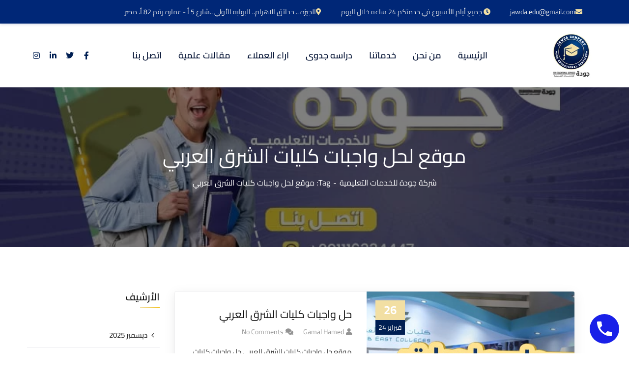

--- FILE ---
content_type: text/html; charset=UTF-8
request_url: https://jawda-edu.com/tag/%D9%85%D9%88%D9%82%D8%B9-%D9%84%D8%AD%D9%84-%D9%88%D8%A7%D8%AC%D8%A8%D8%A7%D8%AA-%D9%83%D9%84%D9%8A%D8%A7%D8%AA-%D8%A7%D9%84%D8%B4%D8%B1%D9%82-%D8%A7%D9%84%D8%B9%D8%B1%D8%A8%D9%8A/
body_size: 29827
content:
<!doctype html><html dir="rtl" lang="ar" prefix="og: https://ogp.me/ns#"><head><script data-no-optimize="1">var litespeed_docref=sessionStorage.getItem("litespeed_docref");litespeed_docref&&(Object.defineProperty(document,"referrer",{get:function(){return litespeed_docref}}),sessionStorage.removeItem("litespeed_docref"));</script> <meta charset="UTF-8"><meta name="viewport" content="width=device-width, initial-scale=1"><link rel="profile" href="//gmpg.org/xfn/11"><title>موقع لحل واجبات كليات الشرق العربي - شركة جودة للخدمات التعليمية</title><meta name="robots" content="follow, index, max-snippet:-1, max-video-preview:-1, max-image-preview:large"/><link rel="canonical" href="https://jawda-edu.com/tag/%d9%85%d9%88%d9%82%d8%b9-%d9%84%d8%ad%d9%84-%d9%88%d8%a7%d8%ac%d8%a8%d8%a7%d8%aa-%d9%83%d9%84%d9%8a%d8%a7%d8%aa-%d8%a7%d9%84%d8%b4%d8%b1%d9%82-%d8%a7%d9%84%d8%b9%d8%b1%d8%a8%d9%8a/" /><meta property="og:locale" content="ar_AR" /><meta property="og:type" content="article" /><meta property="og:title" content="موقع لحل واجبات كليات الشرق العربي - شركة جودة للخدمات التعليمية" /><meta property="og:url" content="https://jawda-edu.com/tag/%d9%85%d9%88%d9%82%d8%b9-%d9%84%d8%ad%d9%84-%d9%88%d8%a7%d8%ac%d8%a8%d8%a7%d8%aa-%d9%83%d9%84%d9%8a%d8%a7%d8%aa-%d8%a7%d9%84%d8%b4%d8%b1%d9%82-%d8%a7%d9%84%d8%b9%d8%b1%d8%a8%d9%8a/" /><meta property="og:site_name" content="شركة جودة للخدمات التعليمية" /><meta property="og:image" content="https://jawda-edu.com/wp-content/uploads/2019/10/Logo.jpg" /><meta property="og:image:secure_url" content="https://jawda-edu.com/wp-content/uploads/2019/10/Logo.jpg" /><meta property="og:image:width" content="250" /><meta property="og:image:height" content="200" /><meta property="og:image:type" content="image/jpeg" /><meta name="twitter:card" content="summary_large_image" /><meta name="twitter:title" content="موقع لحل واجبات كليات الشرق العربي - شركة جودة للخدمات التعليمية" /><meta name="twitter:image" content="https://jawda-edu.com/wp-content/uploads/2019/10/Logo.jpg" /><meta name="twitter:label1" content="مقالات" /><meta name="twitter:data1" content="1" /> <script type="application/ld+json" class="rank-math-schema">{"@context":"https://schema.org","@graph":[{"@type":"Person","@id":"https://jawda-edu.com/#person","name":"\u0634\u0631\u0643\u0629 \u062c\u0648\u062f\u0629","image":{"@type":"ImageObject","@id":"https://jawda-edu.com/#logo","url":"https://jawda-edu.com/wp-content/uploads/2019/10/Logo.jpg","contentUrl":"https://jawda-edu.com/wp-content/uploads/2019/10/Logo.jpg","caption":"\u0634\u0631\u0643\u0629 \u062c\u0648\u062f\u0629 \u0644\u0644\u062e\u062f\u0645\u0627\u062a \u0627\u0644\u062a\u0639\u0644\u064a\u0645\u064a\u0629","inLanguage":"ar","width":"250","height":"200"}},{"@type":"WebSite","@id":"https://jawda-edu.com/#website","url":"https://jawda-edu.com","name":"\u0634\u0631\u0643\u0629 \u062c\u0648\u062f\u0629 \u0644\u0644\u062e\u062f\u0645\u0627\u062a \u0627\u0644\u062a\u0639\u0644\u064a\u0645\u064a\u0629","publisher":{"@id":"https://jawda-edu.com/#person"},"inLanguage":"ar"},{"@type":"BreadcrumbList","@id":"https://jawda-edu.com/tag/%d9%85%d9%88%d9%82%d8%b9-%d9%84%d8%ad%d9%84-%d9%88%d8%a7%d8%ac%d8%a8%d8%a7%d8%aa-%d9%83%d9%84%d9%8a%d8%a7%d8%aa-%d8%a7%d9%84%d8%b4%d8%b1%d9%82-%d8%a7%d9%84%d8%b9%d8%b1%d8%a8%d9%8a/#breadcrumb","itemListElement":[{"@type":"ListItem","position":"1","item":{"@id":"https://jawda-edu.com","name":"\u0627\u0644\u0631\u0626\u064a\u0633\u064a\u0629"}},{"@type":"ListItem","position":"2","item":{"@id":"https://jawda-edu.com/tag/%d9%85%d9%88%d9%82%d8%b9-%d9%84%d8%ad%d9%84-%d9%88%d8%a7%d8%ac%d8%a8%d8%a7%d8%aa-%d9%83%d9%84%d9%8a%d8%a7%d8%aa-%d8%a7%d9%84%d8%b4%d8%b1%d9%82-%d8%a7%d9%84%d8%b9%d8%b1%d8%a8%d9%8a/","name":"\u0645\u0648\u0642\u0639 \u0644\u062d\u0644 \u0648\u0627\u062c\u0628\u0627\u062a \u0643\u0644\u064a\u0627\u062a \u0627\u0644\u0634\u0631\u0642 \u0627\u0644\u0639\u0631\u0628\u064a"}}]},{"@type":"CollectionPage","@id":"https://jawda-edu.com/tag/%d9%85%d9%88%d9%82%d8%b9-%d9%84%d8%ad%d9%84-%d9%88%d8%a7%d8%ac%d8%a8%d8%a7%d8%aa-%d9%83%d9%84%d9%8a%d8%a7%d8%aa-%d8%a7%d9%84%d8%b4%d8%b1%d9%82-%d8%a7%d9%84%d8%b9%d8%b1%d8%a8%d9%8a/#webpage","url":"https://jawda-edu.com/tag/%d9%85%d9%88%d9%82%d8%b9-%d9%84%d8%ad%d9%84-%d9%88%d8%a7%d8%ac%d8%a8%d8%a7%d8%aa-%d9%83%d9%84%d9%8a%d8%a7%d8%aa-%d8%a7%d9%84%d8%b4%d8%b1%d9%82-%d8%a7%d9%84%d8%b9%d8%b1%d8%a8%d9%8a/","name":"\u0645\u0648\u0642\u0639 \u0644\u062d\u0644 \u0648\u0627\u062c\u0628\u0627\u062a \u0643\u0644\u064a\u0627\u062a \u0627\u0644\u0634\u0631\u0642 \u0627\u0644\u0639\u0631\u0628\u064a - \u0634\u0631\u0643\u0629 \u062c\u0648\u062f\u0629 \u0644\u0644\u062e\u062f\u0645\u0627\u062a \u0627\u0644\u062a\u0639\u0644\u064a\u0645\u064a\u0629","isPartOf":{"@id":"https://jawda-edu.com/#website"},"inLanguage":"ar","breadcrumb":{"@id":"https://jawda-edu.com/tag/%d9%85%d9%88%d9%82%d8%b9-%d9%84%d8%ad%d9%84-%d9%88%d8%a7%d8%ac%d8%a8%d8%a7%d8%aa-%d9%83%d9%84%d9%8a%d8%a7%d8%aa-%d8%a7%d9%84%d8%b4%d8%b1%d9%82-%d8%a7%d9%84%d8%b9%d8%b1%d8%a8%d9%8a/#breadcrumb"}}]}</script> <link rel='dns-prefetch' href='//fonts.googleapis.com' /><link rel='preconnect' href='https://fonts.gstatic.com' crossorigin /><link rel="alternate" type="application/rss+xml" title="شركة جودة للخدمات التعليمية &laquo; الخلاصة" href="https://jawda-edu.com/feed/" /><link rel="alternate" type="application/rss+xml" title="شركة جودة للخدمات التعليمية &laquo; خلاصة التعليقات" href="https://jawda-edu.com/comments/feed/" /><link rel="alternate" type="application/rss+xml" title="شركة جودة للخدمات التعليمية &laquo; موقع لحل واجبات كليات الشرق العربي خلاصة الوسوم" href="https://jawda-edu.com/tag/%d9%85%d9%88%d9%82%d8%b9-%d9%84%d8%ad%d9%84-%d9%88%d8%a7%d8%ac%d8%a8%d8%a7%d8%aa-%d9%83%d9%84%d9%8a%d8%a7%d8%aa-%d8%a7%d9%84%d8%b4%d8%b1%d9%82-%d8%a7%d9%84%d8%b9%d8%b1%d8%a8%d9%8a/feed/" /><style id='wp-img-auto-sizes-contain-inline-css' type='text/css'>img:is([sizes=auto i],[sizes^="auto," i]){contain-intrinsic-size:3000px 1500px}
/*# sourceURL=wp-img-auto-sizes-contain-inline-css */</style><style id="litespeed-ccss">ul{box-sizing:border-box}:root{--wp--preset--font-size--normal:16px;--wp--preset--font-size--huge:42px}html :where(img[class*=wp-image-]){height:auto;max-width:100%}:root{--wp--preset--aspect-ratio--square:1;--wp--preset--aspect-ratio--4-3:4/3;--wp--preset--aspect-ratio--3-4:3/4;--wp--preset--aspect-ratio--3-2:3/2;--wp--preset--aspect-ratio--2-3:2/3;--wp--preset--aspect-ratio--16-9:16/9;--wp--preset--aspect-ratio--9-16:9/16;--wp--preset--color--black:#000000;--wp--preset--color--cyan-bluish-gray:#abb8c3;--wp--preset--color--white:#ffffff;--wp--preset--color--pale-pink:#f78da7;--wp--preset--color--vivid-red:#cf2e2e;--wp--preset--color--luminous-vivid-orange:#ff6900;--wp--preset--color--luminous-vivid-amber:#fcb900;--wp--preset--color--light-green-cyan:#7bdcb5;--wp--preset--color--vivid-green-cyan:#00d084;--wp--preset--color--pale-cyan-blue:#8ed1fc;--wp--preset--color--vivid-cyan-blue:#0693e3;--wp--preset--color--vivid-purple:#9b51e0;--wp--preset--gradient--vivid-cyan-blue-to-vivid-purple:linear-gradient(135deg,rgba(6,147,227,1) 0%,rgb(155,81,224) 100%);--wp--preset--gradient--light-green-cyan-to-vivid-green-cyan:linear-gradient(135deg,rgb(122,220,180) 0%,rgb(0,208,130) 100%);--wp--preset--gradient--luminous-vivid-amber-to-luminous-vivid-orange:linear-gradient(135deg,rgba(252,185,0,1) 0%,rgba(255,105,0,1) 100%);--wp--preset--gradient--luminous-vivid-orange-to-vivid-red:linear-gradient(135deg,rgba(255,105,0,1) 0%,rgb(207,46,46) 100%);--wp--preset--gradient--very-light-gray-to-cyan-bluish-gray:linear-gradient(135deg,rgb(238,238,238) 0%,rgb(169,184,195) 100%);--wp--preset--gradient--cool-to-warm-spectrum:linear-gradient(135deg,rgb(74,234,220) 0%,rgb(151,120,209) 20%,rgb(207,42,186) 40%,rgb(238,44,130) 60%,rgb(251,105,98) 80%,rgb(254,248,76) 100%);--wp--preset--gradient--blush-light-purple:linear-gradient(135deg,rgb(255,206,236) 0%,rgb(152,150,240) 100%);--wp--preset--gradient--blush-bordeaux:linear-gradient(135deg,rgb(254,205,165) 0%,rgb(254,45,45) 50%,rgb(107,0,62) 100%);--wp--preset--gradient--luminous-dusk:linear-gradient(135deg,rgb(255,203,112) 0%,rgb(199,81,192) 50%,rgb(65,88,208) 100%);--wp--preset--gradient--pale-ocean:linear-gradient(135deg,rgb(255,245,203) 0%,rgb(182,227,212) 50%,rgb(51,167,181) 100%);--wp--preset--gradient--electric-grass:linear-gradient(135deg,rgb(202,248,128) 0%,rgb(113,206,126) 100%);--wp--preset--gradient--midnight:linear-gradient(135deg,rgb(2,3,129) 0%,rgb(40,116,252) 100%);--wp--preset--font-size--small:13px;--wp--preset--font-size--medium:20px;--wp--preset--font-size--large:36px;--wp--preset--font-size--x-large:42px;--wp--preset--spacing--20:0.44rem;--wp--preset--spacing--30:0.67rem;--wp--preset--spacing--40:1rem;--wp--preset--spacing--50:1.5rem;--wp--preset--spacing--60:2.25rem;--wp--preset--spacing--70:3.38rem;--wp--preset--spacing--80:5.06rem;--wp--preset--shadow--natural:6px 6px 9px rgba(0, 0, 0, 0.2);--wp--preset--shadow--deep:12px 12px 50px rgba(0, 0, 0, 0.4);--wp--preset--shadow--sharp:6px 6px 0px rgba(0, 0, 0, 0.2);--wp--preset--shadow--outlined:6px 6px 0px -3px rgba(255, 255, 255, 1), 6px 6px rgba(0, 0, 0, 1);--wp--preset--shadow--crisp:6px 6px 0px rgba(0, 0, 0, 1)}.fa-twitter:before{content:""}.fa-facebook-f:before{content:""}.fa-instagram:before{content:""}.rtl{direction:rtl}:root{--blue:#007bff;--indigo:#6610f2;--purple:#6f42c1;--pink:#e83e8c;--red:#dc3545;--orange:#fd7e14;--yellow:#ffc107;--green:#28a745;--teal:#20c997;--cyan:#17a2b8;--white:#fff;--gray:#868e96;--gray-dark:#343a40;--primary:#007bff;--secondary:#868e96;--success:#28a745;--info:#17a2b8;--warning:#ffc107;--danger:#dc3545;--light:#f8f9fa;--dark:#343a40;--breakpoint-xs:0;--breakpoint-sm:576px;--breakpoint-md:768px;--breakpoint-lg:992px;--breakpoint-xl:1200px;--font-family-sans-serif:-apple-system,BlinkMacSystemFont,"Segoe UI",Roboto,"Helvetica Neue",Arial,sans-serif,"Apple Color Emoji","Segoe UI Emoji","Segoe UI Symbol";--font-family-mconsultiospace:"SFMconsultio-Regular",Menlo,Monaco,Consolas,"Liberation Mconsultio","Courier New",mconsultiospace}*,::after,::before{box-sizing:border-box}html{font-family:sans-serif;line-height:1.15;-webkit-text-size-adjust:100%;-ms-text-size-adjust:100%;-ms-overflow-style:scrollbar}@-ms-viewport{width:device-width}article,aside,footer,header,main,nav,section{display:block}body{margin:0;font-family:-apple-system,BlinkMacSystemFont,"Segoe UI",Roboto,"Helvetica Neue",Arial,sans-serif,"Apple Color Emoji","Segoe UI Emoji","Segoe UI Symbol";font-size:1rem;font-weight:400;line-height:1.5;color:#212529;text-align:left;background-color:#fff}h1,h2,h3,h5{margin-top:0;margin-bottom:.5rem}p{margin-top:0;margin-bottom:1rem}ul{margin-top:0;margin-bottom:1rem}strong{font-weight:bolder}a{color:#007bff;text-decoration:none;background-color:#fff0;-webkit-text-decoration-skip:objects}img{vertical-align:middle;border-style:none}svg:not(:root){overflow:hidden}a,button,input:not([type=range]){-ms-touch-action:manipulation;touch-action:manipulation}button{border-radius:0}button,input{margin:0;font-family:inherit;font-size:inherit;line-height:inherit}button,input{overflow:visible}button{text-transform:none}[type=submit],button{-webkit-appearance:button}[type=submit]::-moz-focus-inner,button::-moz-focus-inner{padding:0;border-style:none}::-webkit-file-upload-button{font:inherit;-webkit-appearance:button}h1,h2,h3,h5{margin-bottom:.5rem;font-family:inherit;font-weight:500;line-height:1.2;color:inherit}h1{font-size:2.5rem}h2{font-size:2rem}h3{font-size:1.75rem}h5{font-size:1.25rem}.container{width:100%;padding-right:15px;padding-left:15px;margin-right:auto;margin-left:auto}@media (min-width:576px){.container{max-width:540px}}@media (min-width:768px){.container{max-width:720px}}@media (min-width:992px){.container{max-width:960px}}@media (min-width:1200px){.container{max-width:1140px}}.row{display:-ms-flexbox;display:flex;-ms-flex-wrap:wrap;flex-wrap:wrap;margin-right:-15px;margin-left:-15px}.col-12,.col-lg-4,.col-lg-8,.col-md-12,.col-sm-12,.col-xl-3,.col-xl-9{position:relative;width:100%;min-height:1px;padding-right:15px;padding-left:15px}.col-12{-ms-flex:0 0 100%;flex:0 0 100%;max-width:100%}@media (min-width:576px){.col-sm-12{-ms-flex:0 0 100%;flex:0 0 100%;max-width:100%}}@media (min-width:768px){.col-md-12{-ms-flex:0 0 100%;flex:0 0 100%;max-width:100%}}@media (min-width:992px){.col-lg-4{-ms-flex:0 0 33.333333%;flex:0 0 33.333333%;max-width:33.333333%}.col-lg-8{-ms-flex:0 0 66.666667%;flex:0 0 66.666667%;max-width:66.666667%}}@media (min-width:1200px){.col-xl-3{-ms-flex:0 0 25%;flex:0 0 25%;max-width:25%}.col-xl-9{-ms-flex:0 0 75%;flex:0 0 75%;max-width:75%}}.clearfix::after{display:block;clear:both;content:""}.float-left{float:left!important}.fa-twitter:before{content:""}.fa-facebook-f:before{content:""}.fa-instagram:before{content:""}.fac,.fab,.far,.fas{-moz-osx-font-smoothing:grayscale;-webkit-font-smoothing:antialiased;display:inline-block;font-style:normal;font-variant:normal;text-rendering:auto;line-height:1}.fac-clock:before{content:""}.fac-envelope:before{content:""}.fac-facebook-f:before{content:""}.fac-instagram:before{content:""}.fac-linkedin-in:before{content:""}.fac-map-marker-alt:before{content:""}.fac-search:before{content:""}.fac-twitter:before{content:""}.fab{font-family:"Font Awesome 5 Brands"}.far{font-family:"Font Awesome 5 Pro"}.far{font-weight:400}.fac,.fas{font-family:"Font Awesome 5 Pro";font-weight:900}.zmdi{display:inline-block;font:normal normal normal 14px/1"Material-Design-Iconic-Font";font-size:inherit;text-rendering:auto;-webkit-font-smoothing:antialiased;-moz-osx-font-smoothing:grayscale}.zmdi-long-arrow-up:before{content:""}.zmdi-long-arrow-up:before{content:""}button::-moz-focus-inner{padding:0;border:0}html{box-sizing:border-box}a{color:#c1282a}a,a:before,a:after{outline:none;text-decoration:none}*,*:before,*:after{box-sizing:inherit}p{margin-bottom:15px}body{background-color:#fff;font-size:16px;line-height:1.875;color:#383838;-webkit-font-smoothing:antialiased;font-smoothing:antialiased;-moz-osx-font-smoothing:grayscale;overflow-x:hidden;font-weight:400;letter-spacing:0}.site{position:relative}h1,h2,h3,h5{color:#0e0e0e;clear:both;line-height:1.2;margin:0 0 15px;font-weight:700}h1{font-size:52px}h2{font-size:42px}h3{font-size:36px}h5{font-size:24px;font-weight:600}img{width:auto;max-width:100%;height:auto}ul{padding:0;margin:0 0 15px}ul li{list-style-position:inside}.ct-icon-close{width:20px;height:20px;position:relative;display:inline-block}.ct-icon-close:before,.ct-icon-close:after{content:"";background-color:#000;position:absolute;width:100%;height:2px;top:9px;left:0}.ct-icon-close:before{-webkit-transform:rotate(45deg);-khtml-transform:rotate(45deg);-moz-transform:rotate(45deg);-ms-transform:rotate(45deg);-o-transform:rotate(45deg);transform:rotate(45deg)}.ct-icon-close:after{-webkit-transform:rotate(-45deg);-khtml-transform:rotate(-45deg);-moz-transform:rotate(-45deg);-ms-transform:rotate(-45deg);-o-transform:rotate(-45deg);transform:rotate(-45deg)}.ct-icon-close.ct-center{position:absolute;top:50%;left:50%;-webkit-transform:translate(-50%,-50%);-khtml-transform:translate(-50%,-50%);-moz-transform:translate(-50%,-50%);-ms-transform:translate(-50%,-50%);-o-transform:translate(-50%,-50%);transform:translate(-50%,-50%)}.bg-image{background-size:cover;background-position:center;background-repeat:no-repeat}input::-moz-placeholder{color:inherit;opacity:1;text-overflow:ellipsis}input::-webkit-input-placeholder{color:inherit;opacity:1;text-overflow:ellipsis}input::-o-placeholder{color:inherit;opacity:1;text-overflow:ellipsis}input::-ms-placeholder{color:inherit;opacity:1;text-overflow:ellipsis}input[type="text"]{background-color:#fff;border:1px solid #d8d8d8;color:#9b9b9b;padding:6px 22px;line-height:normal;font-size:15px;font-weight:400;height:51px;-webkit-box-shadow:none;-khtml-box-shadow:none;-moz-box-shadow:none;-ms-box-shadow:none;-o-box-shadow:none;box-shadow:none;-webkit-border-radius:0;-khtml-border-radius:0;-moz-border-radius:0;-ms-border-radius:0;-o-border-radius:0;border-radius:0;width:100%;outline:none}button{font-size:15px;font-weight:700;color:#fff;padding:0 34px;line-height:51px;-webkit-border-radius:5px;-khtml-border-radius:5px;-moz-border-radius:5px;-ms-border-radius:5px;-o-border-radius:5px;border-radius:5px;-webkit-box-shadow:0 8px 10px rgb(12 12 12/.1);-khtml-box-shadow:0 8px 10px rgb(12 12 12/.1);-moz-box-shadow:0 8px 10px rgb(12 12 12/.1);-ms-box-shadow:0 8px 10px rgb(12 12 12/.1);-o-box-shadow:0 8px 10px rgb(12 12 12/.1);box-shadow:0 8px 10px rgb(12 12 12/.1);position:relative;display:inline-block;text-align:center;border:none;background-color:#f2dfa3;background-image:-webkit-linear-gradient(90deg,#f2dfa3 0%,#f2c224 50%,#f2dfa3);background-image:-moz-linear-gradient(90deg,#f2dfa3 0%,#f2c224 50%,#f2dfa3);background-image:-ms-linear-gradient(90deg,#f2dfa3 0%,#f2c224 50%,#f2dfa3);background-image:-o-linear-gradient(90deg,#f2dfa3 0%,#f2c224 50%,#f2dfa3);background-image:linear-gradient(90deg,#f2dfa3 0%,#f2c224 50%,#f2dfa3);background-size:300%,1px;background-position:0%;height:auto}.btn-type-normal button{background-image:none}#ct-header-wrap{position:relative;z-index:999}#ct-header-wrap .fac{font-family:"Font Awesome 5 Pro"}#ct-header-wrap .row{align-items:center}#ct-header-wrap .ct-header-branding{margin:15px;position:relative;flex-grow:1;opacity:1}#ct-header-wrap .ct-header-branding img{max-height:60px;max-width:inherit}#ct-header-wrap .ct-header-branding .logo-light,#ct-header-wrap .ct-header-branding .logo-mobile{position:absolute;top:50%;left:0%;-webkit-transform:translate(0%,-50%);-khtml-transform:translate(0%,-50%);-moz-transform:translate(0%,-50%);-ms-transform:translate(0%,-50%);-o-transform:translate(0%,-50%);transform:translate(0%,-50%);opacity:0}#ct-header-wrap #ct-header-top.ct-header-top12{background-color:#002777;-webkit-box-shadow:0 0 7px rgb(0 39 119/.27);-khtml-box-shadow:0 0 7px rgb(0 39 119/.27);-moz-box-shadow:0 0 7px rgb(0 39 119/.27);-ms-box-shadow:0 0 7px rgb(0 39 119/.27);-o-box-shadow:0 0 7px rgb(0 39 119/.27);box-shadow:0 0 7px rgb(0 39 119/.27)}@media screen and (max-width:1199px){#ct-header-wrap #ct-header-top.ct-header-top12{display:none}}#ct-header-wrap #ct-header-top.ct-header-top12 .ct-header-holder{margin:0 15px;list-style:none;padding:11px 0;flex-grow:1}#ct-header-wrap #ct-header-top.ct-header-top12 .ct-header-holder li{margin-right:30px;position:relative;color:#e8e8e8;font-size:14px}#ct-header-wrap #ct-header-top.ct-header-top12 .ct-header-holder li i{margin-right:10px;color:#f2dfa3}#ct-header-wrap #ct-header-top.ct-header-top12 .ct-header-holder li a{color:inherit}#ct-header-wrap .ct-header-holder{margin:15px;display:flex}@media screen and (min-width:1200px){#ct-header-wrap .ct-header-navigation{margin:0 15px;display:flex;align-items:center}#ct-header-wrap.ct-header-layout22 .ct-header-branding{flex-grow:inherit}#ct-header-wrap.ct-header-layout22 .ct-header-navigation{flex-grow:1}#ct-header-wrap.ct-header-layout22 .ct-header-navigation .ct-main-navigation{flex-grow:1;justify-content:center;display:flex}#ct-header-wrap.ct-header-layout22 .ct-main-menu>li>a{line-height:80px;color:#011032}#ct-header-wrap.ct-header-layout22 .ct-header-social a{color:#001f53;margin-left:4px;display:inline-block;width:30px;height:30px;line-height:30px;text-align:center}}@media screen and (max-width:1199px){#ct-header-wrap{position:relative;-webkit-box-shadow:0 0 5px rgb(0 0 0/.15);-khtml-box-shadow:0 0 5px rgb(0 0 0/.15);-moz-box-shadow:0 0 5px rgb(0 0 0/.15);-ms-box-shadow:0 0 5px rgb(0 0 0/.15);-o-box-shadow:0 0 5px rgb(0 0 0/.15);box-shadow:0 0 5px rgb(0 0 0/.15);background-color:#fff}#ct-header-wrap.fixed-height{height:inherit!important}#ct-header-wrap .ct-header-main{position:relative}#ct-header-wrap .ct-header-holder{display:none}#ct-header-wrap .ct-header-branding{margin:15px}#ct-header-wrap .ct-header-branding img{max-height:50px}#ct-header-wrap .ct-header-branding a.logo-mobile{opacity:1;position:static}#ct-header-wrap .ct-header-branding a.logo-dark,#ct-header-wrap .ct-header-branding a.logo-light{display:none}#ct-header-wrap #ct-menu-mobile{position:absolute;top:50%;right:15px;-webkit-transform:translate(0,-50%);-khtml-transform:translate(0,-50%);-moz-transform:translate(0,-50%);-ms-transform:translate(0,-50%);-o-transform:translate(0,-50%);transform:translate(0,-50%);display:flex;flex-wrap:wrap;align-items:center}}@media screen and (max-width:767px){#ct-header-wrap #ct-header-top{display:none}}ul.menu{list-style:none;margin:0}@media screen and (min-width:1200px){.header-mobile-search,#ct-menu-mobile,.ct-logo-mobile{display:none}.ct-main-navigation ul{display:block}.ct-main-menu{list-style:none;margin:0;padding:0}.ct-main-menu li{position:relative;list-style:none}.ct-main-menu li a{display:block}.ct-main-menu>li{display:inline-block;vertical-align:middle;float:left;margin:0 17px}.ct-main-menu>li>a{font-size:16px;color:#000;font-weight:600;line-height:73px;position:relative;padding:0}.ct-main-menu>li>a:before{content:"";position:absolute;left:0;right:0;bottom:0;margin:auto;background-color:#f2dfa3;background-image:-webkit-gradient(linear,left top,right top,from(#f2dfa3),to(#f2c224));background-image:-webkit-linear-gradient(left,#f2dfa3,#f2c224);background-image:-moz-linear-gradient(left,#f2dfa3,#f2c224);background-image:-ms-linear-gradient(left,#f2dfa3,#f2c224);background-image:-o-linear-gradient(left,#f2dfa3,#f2c224);background-image:linear-gradient(left,#f2dfa3,#f2c224);height:5px;width:0}}@media screen and (max-width:1199px){.ct-logo-mobile{display:block;margin-bottom:30px;text-align:center;position:relative}.ct-logo-mobile img{max-height:50px}.header-mobile-search{position:relative;margin-bottom:12px}.header-mobile-search .search-submit{padding:0;border:none;line-height:50px;height:50px;width:53px;position:absolute;top:0;right:0;color:#222;font-size:15px;-webkit-border-radius:0;-khtml-border-radius:0;-moz-border-radius:0;-ms-border-radius:0;-o-border-radius:0;border-radius:0;-webkit-box-shadow:none;-khtml-box-shadow:none;-moz-box-shadow:none;-ms-box-shadow:none;-o-box-shadow:none;box-shadow:none;background-color:#fff0;background-image:none;border-left:1px solid #ececf0}.header-mobile-search .search-submit:before,.header-mobile-search .search-submit:after{display:none}.header-mobile-search .search-field{-webkit-border-radius:0;-khtml-border-radius:0;-moz-border-radius:0;-ms-border-radius:0;-o-border-radius:0;border-radius:0;border:1px solid #ececf0;padding:0 22px;color:#222;font-size:15px}.ct-header-navigation{position:absolute;height:100vh;width:260px;top:0;left:0;bottom:0;margin:0!important;overflow:hidden;visibility:hidden;z-index:999}.ct-header-navigation .ct-main-navigation{overflow:hidden;width:260px;padding:0;background-color:#fff;position:fixed;z-index:1001;top:0;height:100%;left:0;right:0;-webkit-transform:translateX(-100%);-khtml-transform:translateX(-100%);-moz-transform:translateX(-100%);-ms-transform:translateX(-100%);-o-transform:translateX(-100%);transform:translateX(-100%);-webkit-box-shadow:0 0 12px rgb(0 0 0/.22);-khtml-box-shadow:0 0 12px rgb(0 0 0/.22);-moz-box-shadow:0 0 12px rgb(0 0 0/.22);-ms-box-shadow:0 0 12px rgb(0 0 0/.22);-o-box-shadow:0 0 12px rgb(0 0 0/.22);box-shadow:0 0 12px rgb(0 0 0/.22)}.ct-header-navigation .ct-main-navigation .ct-main-navigation-inner{height:100%;overflow-y:scroll;padding:30px 26px 30px 16px;margin-right:-10px}.ct-main-menu{list-style:none;margin:0;padding:0}.ct-main-menu li{position:relative;list-style:none}.ct-main-menu li a{display:block;padding:0;line-height:50px;color:#282828;font-size:15px;font-weight:600;border-bottom:1px solid #ebebeb}#ct-menu-mobile .btn-nav-mobile{color:#1f2233;display:inline-block;font-size:16px;height:32px;line-height:32px;text-align:center;vertical-align:middle;width:30px;position:relative}#ct-menu-mobile .btn-nav-mobile:before,#ct-menu-mobile .btn-nav-mobile:after,#ct-menu-mobile .btn-nav-mobile span{content:"";background-color:#1f2233;display:block;height:2px;left:0;margin:auto;position:absolute;right:0;width:26px;top:22px}#ct-menu-mobile .btn-nav-mobile:before{top:8px}#ct-menu-mobile .btn-nav-mobile span{top:15px}}#pagetitle{background-color:#333;padding-top:167px;padding-bottom:116px;text-align:center;position:relative;z-index:1}@media screen and (max-width:1199px){#pagetitle{padding:115px 0}}#pagetitle:before{z-index:-1;content:"";background-color:rgb(0 0 0/.5);position:absolute;top:0;left:0;width:100%;height:100%}#pagetitle .page-title{font-size:40px;margin-bottom:0;color:#fff}.ct-breadcrumb{margin:15px 0 0;list-style:none;color:#fff}.ct-breadcrumb li{display:inline-block;font-size:16px;color:inherit}.ct-breadcrumb li a{color:inherit}.ct-breadcrumb li a:after{content:"-";margin:0 6px;color:inherit}.ct-breadcrumb li span:after{content:"-";margin:0 6px;color:inherit}.ct-breadcrumb li:last-child span:after{display:none}.single-post .site-content{background-repeat:no-repeat;background-position:top left}.single-post .entry-featured{position:relative}.single-post .entry-featured img{width:100%}.single-post .entry-blog{border:1px solid #e8edf5;-webkit-border-radius:7px;-khtml-border-radius:7px;-moz-border-radius:7px;-ms-border-radius:7px;-o-border-radius:7px;border-radius:7px;background-color:#fff;overflow:hidden}@media screen and (min-width:1200px){.sidebar-sticky{position:-webkit-sticky;position:sticky;top:30px}.header-sticky .sidebar-sticky{top:110px}}.widget-title{font-size:20px;font-weight:600;margin-bottom:30px;padding-bottom:11px;position:relative}.widget-title:before{content:"";width:40px;height:3px;background-color:#f2dfa3;background-image:-webkit-gradient(linear,left top,right top,from(#f2dfa3),to(#f2c224));background-image:-webkit-linear-gradient(left,#f2dfa3,#f2c224);background-image:-moz-linear-gradient(left,#f2dfa3,#f2c224);background-image:-ms-linear-gradient(left,#f2dfa3,#f2c224);background-image:-o-linear-gradient(left,#f2dfa3,#f2c224);background-image:linear-gradient(left,#f2dfa3,#f2c224);position:absolute;bottom:0;left:0}#secondary .widget{margin-bottom:42px}.widget{margin-bottom:30px}.widget_archive ul{list-style:none;margin-bottom:0}#content .widget_archive ul li{font-size:0}#content .widget_archive ul li a{color:#222;display:block;font-size:15px;font-weight:500;line-height:24px;padding:13px 12px 13px 16px;position:relative;position:relative;z-index:1;border-bottom:1px solid #ececf0}#content .widget_archive ul li a:before{content:"";font-family:"FontAwesome";margin-right:8px}.comment-reply-title small a{line-height:35px;display:inline-block;padding:0 17px;font-size:14px;font-weight:500;color:#fff;-webkit-border-radius:35px;-khtml-border-radius:35px;-moz-border-radius:35px;-ms-border-radius:35px;-o-border-radius:35px;border-radius:35px}.comment-reply-title small a:before{background-color:#191919}@media screen and (min-width:1200px){.fixed-footer .site-footer-custom{width:100%;position:fixed;bottom:0;left:0;z-index:-1}.fixed-footer #ct-masthead,.fixed-footer .site-content{background-color:#fff}}@media screen and (max-width:1199px){.fixed-footer .site-content{margin-bottom:0!important}}.site-footer-custom{font-family:"Poppins"}@media screen and (max-width:991px){.site-footer-custom{overflow:hidden}}.scroll-top{position:fixed;z-index:99;bottom:24px;right:30px;height:50px;width:50px;line-height:50px;text-align:center;background-image:-webkit-linear-gradient(-190deg,#f2dfa3,#f2c224);background-image:-moz-linear-gradient(-190deg,#f2dfa3,#f2c224);background-image:-ms-linear-gradient(-190deg,#f2dfa3,#f2c224);background-image:-o-linear-gradient(-190deg,#f2dfa3,#f2c224);background-image:linear-gradient(-190deg,#f2dfa3,#f2c224);-webkit-border-radius:50px;-khtml-border-radius:50px;-moz-border-radius:50px;-ms-border-radius:50px;-o-border-radius:50px;border-radius:50px;color:#fff;font-size:22px;opacity:0;visibility:hidden;overflow:hidden}@media screen and (max-width:767px){.scroll-top{bottom:0;right:0}}.btn-type-normal .scroll-top{background-image:none;background-color:#f2dfa3}.ct-modal{position:fixed;width:100%;height:100%;top:0;left:0;z-index:-2}.ct-modal .ct-modal-close{position:absolute;top:60px;right:60px;line-height:60px;color:#fff;font-size:22px;height:60px;width:60px;z-index:99;color:#000;-webkit-border-radius:100%;-khtml-border-radius:100%;-moz-border-radius:100%;-ms-border-radius:100%;-o-border-radius:100%;border-radius:100%;text-align:center;-webkit-transform:scale(0);-khtml-transform:scale(0);-moz-transform:scale(0);-ms-transform:scale(0);-o-transform:scale(0);transform:scale(0);opacity:0;visibility:hidden}.ct-modal .ct-modal-close:before{content:"";top:0;left:0;right:0;bottom:0;background-color:#fff;z-index:-1;-webkit-border-radius:100%;-khtml-border-radius:100%;-moz-border-radius:100%;-ms-border-radius:100%;-o-border-radius:100%;border-radius:100%;position:absolute}.ct-modal .ct-modal-overlay{position:fixed;width:224vw;height:224vw;top:calc(90px - 112vw);right:calc(100px - 112vw);z-index:3;display:block;background-color:rgb(14 14 14/.9);-webkit-border-radius:50%;-khtml-border-radius:50%;-moz-border-radius:50%;-ms-border-radius:50%;-o-border-radius:50%;border-radius:50%;-webkit-transform:scale(0);-khtml-transform:scale(0);-moz-transform:scale(0);-ms-transform:scale(0);-o-transform:scale(0);transform:scale(0);-webkit-transform-origin:center;transform-origin:center}.ct-modal .ct-modal-content{position:fixed;width:0;max-width:1200px;padding:30px 15px;left:50%;top:50%;opacity:0;z-index:3;-webkit-transform:translate(-50%,-50%);-khtml-transform:translate(-50%,-50%);-moz-transform:translate(-50%,-50%);-ms-transform:translate(-50%,-50%);-o-transform:translate(-50%,-50%);transform:translate(-50%,-50%)}.ct-modal.ct-modal-search .ct-modal-content{max-width:680px}.ct-modal-search .search-form-popup{position:relative}.ct-modal-search .search-field{background-color:#fff0;border:none;height:60px;padding-left:0;padding-right:60px;padding-top:16px;padding-bottom:16px;color:#fff;font-size:25px;font-weight:600;border-bottom:1px solid rgb(255 255 255/.87)}.ct-modal-search .search-submit{font-size:28px;color:#fff;background-color:#fff0;background-image:none;border:none;padding:0;height:60px;width:60px;line-height:60px;position:absolute;top:0;right:0;text-align:right}#ct-mouse-move{position:fixed;z-index:9999}#ct-mouse-move .circle-cursor{position:fixed;top:inherit;left:inherit}#ct-mouse-move .circle-cursor--inner{width:6px;height:6px;background-color:#f2dfa3;-webkit-border-radius:6px;-khtml-border-radius:6px;-moz-border-radius:6px;-ms-border-radius:6px;-o-border-radius:6px;border-radius:6px;margin-top:-5px;margin-left:-4px}#ct-mouse-move .circle-cursor--outer{width:30px;height:30px;border:1px solid rgb(242 223 163/.5);-webkit-border-radius:30px;-khtml-border-radius:30px;-moz-border-radius:30px;-ms-border-radius:30px;-o-border-radius:30px;border-radius:30px;margin-top:-17px;margin-left:-16px}.ct-navigation-menu1.tow-col-light ul.menu li{margin-bottom:12px}.ct-navigation-menu1.tow-col-light ul.menu{display:flex;flex-wrap:wrap}.ct-navigation-menu1.tow-col-light ul.menu li a{color:#9d9d9d;position:relative;font-size:14px;padding-left:16px;margin-bottom:12px}.ct-navigation-menu1.tow-col-light ul.menu li a:before{content:"";font-family:"Font Awesome 5 Pro";font-weight:900;margin-right:8px;position:absolute;top:50%;left:0;-webkit-transform:translate(0,-50%);-khtml-transform:translate(0,-50%);-moz-transform:translate(0,-50%);-ms-transform:translate(0,-50%);-o-transform:translate(0,-50%);transform:translate(0,-50%)}.ct-navigation-menu1.tow-col-light ul.menu li a:after{content:"";position:absolute;bottom:0;right:0;left:15px;height:1px;background-color:#fff;transform-origin:right center;-webkit-transform-origin:right center;-webkit-transform:scale(0,1);-khtml-transform:scale(0,1);-moz-transform:scale(0,1);-ms-transform:scale(0,1);-o-transform:scale(0,1);transform:scale(0,1)}.ct-navigation-menu1.tow-col-light ul.menu li:last-child{margin-bottom:0}.ct-navigation-menu1.tow-col-light ul.menu>li{width:50%}@media screen and (max-width:575px){.ct-navigation-menu1.tow-col-light ul.menu>li{width:100%}}.ct-navigation-menu1.tow-col-light ul.menu li a{color:#9d9d9d}.ct-icon1{margin:0;list-style:none}.ct-icon1 a{display:inline-block}.ct-icon1 a i{height:29px;width:29px;line-height:29px;display:inline-block;-webkit-border-radius:29px;-khtml-border-radius:29px;-moz-border-radius:29px;-ms-border-radius:29px;-o-border-radius:29px;border-radius:29px;font-size:17px;color:#f2dfa3;background-color:#fff;text-align:center;margin-right:4px;margin-bottom:8px}.ct-icon1 a i.fa-facebook-f{color:#16599b}.ct-icon1 a i.fa-facebook-f:before{content:""}.ct-icon1 a i.fa-twitter{color:#03a9f4}.ct-icon1.style2{margin-left:-10px}.ct-icon1.style2 a i{background-color:#fff0}.ct-heading{position:relative}.ct-heading .item--title{margin-bottom:0}.ct-heading h3.item--title{font-size:36px;line-height:1.33333}@media screen and (max-width:991px){.ct-heading h3.item--title{font-size:30px}}.ct-contact-info1{list-style:none;margin-bottom:0;font-size:14px;line-height:24px}.ct-contact-info1 i{color:#f2dfa3}.ct-contact-info1 li{display:flex;flex-wrap:nowrap}.ct-contact-info1 li+li{margin-top:10px}.ct-contact-info1 .ct-contact-icon{display:inline-block;margin-right:10px}.site-content{padding:90px 0;position:relative}@media screen and (max-width:1199px){#page.site{overflow:hidden}}@media screen and (min-width:1200px){body .container{max-width:1200px;width:100%}body .content-has-sidebar.float-left{padding-right:70px}body.single-post .content-has-sidebar.float-left{padding-right:15px}}@media screen and (max-width:1199px){body .container{max-width:100%}body .site-content{background-image:none!important}}@media screen and (max-width:991px){#primary+#secondary{margin-top:60px}}.elementor-element .elementor-widget:not(:last-child){margin-bottom:0}.elementor .elementor-section.elementor-section-boxed>.elementor-container.elementor-column-gap-extended{max-width:1200px}.site-footer-custom .elementor-container.elementor-column-gap-extended{margin:0-15px}.site-footer-custom .elementor-section-stretched.elementor-section-boxed .elementor-container.elementor-column-gap-extended{margin:0 auto}.site-footer-custom .elementor-widget-text-editor{color:inherit;font-family:inherit;font-weight:inherit}body.rtl{direction:rtl;unicode-bidi:embed;text-align:right}body.rtl input[type="text"]{text-align:right}body.rtl #ct-header-wrap .ct-header-branding .logo-light,body.rtl #ct-header-wrap .ct-header-branding .logo-mobile{left:auto;right:0%}body.rtl .header-mobile-search .search-submit{right:auto;left:0}@media screen and (min-width:1200px){body.rtl .ct-main-menu>li{float:right}}@media screen and (max-width:1199px){body.rtl #ct-header-wrap #ct-menu-mobile{right:auto;left:15px}body.rtl .ct-header-navigation{left:auto;right:0}body.rtl .ct-header-navigation .ct-main-navigation{-webkit-transform:translateX(100%);-khtml-transform:translateX(100%);-moz-transform:translateX(100%);-ms-transform:translateX(100%);-o-transform:translateX(100%);transform:translateX(100%)}}body.rtl .ct-modal-search .search-field{margin-right:0;margin-left:60px}body.rtl .ct-modal-search .search-submit{left:0;right:auto;text-align:left}body.rtl #content .widget_archive ul li a::before{content:"";margin-left:8px;margin-right:0;float:right}body.rtl .widget-title::before{left:auto;right:0}body.rtl .ct-contact-info1 .ct-contact-icon{margin-right:0;margin-left:10px}body.rtl .ct-navigation-menu1.tow-col-light ul.menu li a{padding-left:0;padding-right:16px}body.rtl .ct-navigation-menu1.tow-col-light ul.menu li a:before{content:"";left:auto;right:0;margin-left:8px;margin-right:0}body.rtl .ct-navigation-menu1.tow-col-light ul.menu li a:after{display:none}body.rtl .scroll-top{right:auto;left:30px}@media screen and (max-width:767px){body.rtl .scroll-top{-webkit-border-radius:0 2px 0 0;-khtml-border-radius:0 2px 0 0;-moz-border-radius:0 2px 0 0;-ms-border-radius:0 2px 0 0;-o-border-radius:0 2px 0 0;border-radius:0 2px 0 0;left:0}}@media screen and (min-width:1200px){#ct-header-wrap .ct-header-branding a img{max-height:100px!important}}@media screen and (max-width:1199px){body #ct-menu-mobile .btn-nav-mobile::before,body #ct-menu-mobile .btn-nav-mobile::after,body #ct-menu-mobile .btn-nav-mobile span{background-color:#000}}@media screen and (min-width:1200px){.ct-main-menu>li>a{font-size:18px!important}}.wp-call-button{display:block;position:fixed;text-decoration:none;z-index:9999999999;width:60px;height:60px;border-radius:50%;right:20px;bottom:20px;background:url([data-uri])center/30px 30px no-repeat #1920e8!important}.ct-main-menu>li>a{font-family:Cairo;font-weight:600}body #pagetitle{background-image:url(https://jawda-edu.com/wp-content/uploads/2021/10/111-1.jpeg)}body #pagetitle{padding-top:116px;padding-bottom:116px}a{color:#0023ea}body{font-family:Cairo;font-weight:400;font-style:normal}h1{font-family:Cairo;font-weight:400;font-style:normal}h2{font-family:Cairo;font-weight:400;font-style:normal}h3{font-family:Cairo;font-weight:400;font-style:normal}h5{font-family:Cairo;font-weight:400;font-style:normal}.elementor-clearfix:after{clear:both;content:"";display:block;height:0;width:0}.elementor *,.elementor :after,.elementor :before{box-sizing:border-box}.elementor a{box-shadow:none;text-decoration:none}.elementor img{border:none;border-radius:0;box-shadow:none;height:auto;max-width:100%}.elementor .elementor-background-overlay{inset:0;position:absolute}.elementor-element{--flex-direction:initial;--flex-wrap:initial;--justify-content:initial;--align-items:initial;--align-content:initial;--gap:initial;--flex-basis:initial;--flex-grow:initial;--flex-shrink:initial;--order:initial;--align-self:initial;align-self:var(--align-self);flex-basis:var(--flex-basis);flex-grow:var(--flex-grow);flex-shrink:var(--flex-shrink);order:var(--order)}.elementor-element:where(.e-con-full,.elementor-widget){align-content:var(--align-content);align-items:var(--align-items);flex-direction:var(--flex-direction);flex-wrap:var(--flex-wrap);gap:var(--row-gap) var(--column-gap);justify-content:var(--justify-content)}:root{--page-title-display:block}.elementor-section{position:relative}.elementor-section .elementor-container{display:flex;margin-left:auto;margin-right:auto;position:relative}@media (max-width:1024px){.elementor-section .elementor-container{flex-wrap:wrap}}.elementor-section.elementor-section-boxed>.elementor-container{max-width:1140px}.elementor-section.elementor-section-stretched{position:relative;width:100%}.elementor-widget-wrap{align-content:flex-start;flex-wrap:wrap;position:relative;width:100%}.elementor:not(.elementor-bc-flex-widget) .elementor-widget-wrap{display:flex}.elementor-widget-wrap>.elementor-element{width:100%}.elementor-widget{position:relative}.elementor-widget:not(:last-child){margin-bottom:var(--kit-widget-spacing,20px)}.elementor-column{display:flex;min-height:1px;position:relative}.elementor-column-gap-extended>.elementor-column>.elementor-element-populated{padding:15px}@media (min-width:768px){.elementor-column.elementor-col-25{width:25%}.elementor-column.elementor-col-100{width:100%}}@media (max-width:767px){.elementor-column{width:100%}}@media (prefers-reduced-motion:no-preference){html{scroll-behavior:smooth}}.elementor-20 .elementor-element.elementor-element-3e55d1ec:not(.elementor-motion-effects-element-type-background){background-color:#000}.elementor-20 .elementor-element.elementor-element-3e55d1ec>.elementor-background-overlay{background-color:#000;opacity:.82}.elementor-20 .elementor-element.elementor-element-3e55d1ec{padding:71px 0 50px 0}.elementor-20 .elementor-element.elementor-element-470037ce>.elementor-widget-container{margin:20px 0 28px 0}.elementor-20 .elementor-element.elementor-element-470037ce .ct-text-editor{color:#FFF}.elementor-20 .elementor-element.elementor-element-470037ce{font-family:"Cairo",Sans-serif;font-size:16px;line-height:27px}.elementor-20 .elementor-element.elementor-element-613047a6>.elementor-widget-container{margin:18px 0 0 0}.elementor-20 .elementor-element.elementor-element-613047a6 .ct-icon1 a i{color:#FFF}.elementor-20 .elementor-element.elementor-element-53560fa>.elementor-element-populated{margin:0 5px 0 0;--e-column-margin-right:5px;--e-column-margin-left:0px}.elementor-20 .elementor-element.elementor-element-886b039>.elementor-widget-container{margin:20px 0 25px 0}.elementor-20 .elementor-element.elementor-element-886b039 .ct-heading .item--title{color:#FFF;font-size:24px;font-weight:600;line-height:36px;margin-bottom:0}.elementor-20 .elementor-element.elementor-element-0e2367b .ct-navigation-menu1 ul.menu li a{color:#FFFFFF!important;font-family:"Cairo",Sans-serif;font-size:15px}.elementor-20 .elementor-element.elementor-element-2177f15>.elementor-widget-container{margin:20px 0 32px 0}.elementor-20 .elementor-element.elementor-element-2177f15 .ct-heading .item--title{color:#FFF;font-size:24px;font-weight:600;line-height:36px;margin-bottom:0}.elementor-20 .elementor-element.elementor-element-2cf337cd>.elementor-widget-container{margin:0 0 12px 0}.elementor-20 .elementor-element.elementor-element-2cf337cd .ct-contact-info{color:#FFF}.elementor-20 .elementor-element.elementor-element-2cf337cd .ct-contact-info{font-family:"Cairo",Sans-serif}.elementor-widget-text-editor{font-family:var(--e-global-typography-text-font-family),Sans-serif;font-weight:var(--e-global-typography-text-font-weight);color:var(--e-global-color-text)}.elementor-20 .elementor-element.elementor-element-5a8515d4>.elementor-widget-container{margin:0 0 5px 0;padding:0 0 0 0}.elementor-20 .elementor-element.elementor-element-5a8515d4{font-family:"Cairo",Sans-serif;font-size:14px;font-weight:700;line-height:24px;color:#FE0200}.elementor-20 .elementor-element.elementor-element-c6ee381{text-align:right;font-family:"Cairo",Sans-serif;font-size:14px;line-height:24px;color:#FFF}.elementor-20 .elementor-element.elementor-element-3bc6c05>.elementor-widget-container{margin:20px 0 28px 0}.elementor-20 .elementor-element.elementor-element-3bc6c05 .ct-heading{text-align:center}.elementor-20 .elementor-element.elementor-element-3bc6c05 .ct-heading .item--title{color:#FFF;font-size:24px;font-weight:600;line-height:36px;margin-bottom:0}.elementor-20 .elementor-element.elementor-element-1eb56b57:not(.elementor-motion-effects-element-type-background){background-color:#0E0E0E}.elementor-20 .elementor-element.elementor-element-1eb56b57{padding:5px 0 5px 0}.elementor-20 .elementor-element.elementor-element-75ac8cec .ct-text-editor{text-align:center;color:#F4F4F4}.elementor-20 .elementor-element.elementor-element-75ac8cec{font-family:"Cairo",Sans-serif;font-size:14px;font-weight:600;line-height:24px}@media (max-width:1024px){.elementor-20 .elementor-element.elementor-element-323b9873>.elementor-element-populated{margin:0 0 20px 0;--e-column-margin-right:0px;--e-column-margin-left:0px}.elementor-20 .elementor-element.elementor-element-53560fa>.elementor-element-populated{margin:0 0 20px 0;--e-column-margin-right:0px;--e-column-margin-left:0px}.elementor-20 .elementor-element.elementor-element-26a927ce>.elementor-element-populated{margin:0 0 20px 0;--e-column-margin-right:0px;--e-column-margin-left:0px}.elementor-20 .elementor-element.elementor-element-53eeaaae>.elementor-element-populated{margin:0 0 20px 0;--e-column-margin-right:0px;--e-column-margin-left:0px}}@media (max-width:1024px) and (min-width:768px){.elementor-20 .elementor-element.elementor-element-323b9873{width:50%}.elementor-20 .elementor-element.elementor-element-53560fa{width:50%}.elementor-20 .elementor-element.elementor-element-26a927ce{width:50%}.elementor-20 .elementor-element.elementor-element-53eeaaae{width:50%}}.elementor-widget-image{text-align:center}.elementor-widget-image img{display:inline-block;vertical-align:middle}.elementor-kit-4778{--e-global-color-primary:#6EC1E4;--e-global-color-secondary:#54595F;--e-global-color-text:#7A7A7A;--e-global-color-accent:#61CE70;--e-global-typography-primary-font-family:"Roboto";--e-global-typography-primary-font-weight:600;--e-global-typography-secondary-font-family:"Roboto Slab";--e-global-typography-secondary-font-weight:400;--e-global-typography-text-font-family:"Roboto";--e-global-typography-text-font-weight:400;--e-global-typography-accent-font-family:"Roboto";--e-global-typography-accent-font-weight:500}.elementor-section.elementor-section-boxed>.elementor-container{max-width:1140px}.elementor-widget:not(:last-child){margin-block-end:20px}.elementor-element{--widgets-spacing:20px 20px;--widgets-spacing-row:20px;--widgets-spacing-column:20px}@media (max-width:1024px){.elementor-section.elementor-section-boxed>.elementor-container{max-width:1024px}}@media (max-width:767px){.elementor-section.elementor-section-boxed>.elementor-container{max-width:767px}}.fab,.far,.fas{-moz-osx-font-smoothing:grayscale;-webkit-font-smoothing:antialiased;display:inline-block;font-style:normal;font-variant:normal;text-rendering:auto;line-height:1}.fa-facebook-f:before{content:""}.fa-instagram:before{content:""}.fa-map-marker-alt:before{content:""}.fa-phone-alt:before{content:""}.fa-twitter:before{content:""}.fab{font-family:"Font Awesome 5 Brands";font-weight:400}.fas{font-family:"Font Awesome 5 Free";font-weight:900}</style><link rel="preload" data-asynced="1" data-optimized="2" as="style" onload="this.onload=null;this.rel='stylesheet'" href="https://jawda-edu.com/wp-content/litespeed/css/ff1851b3dbd21f8fc3238fa547ad849e.css?ver=ead37" /><script data-optimized="1" type="litespeed/javascript" data-src="https://jawda-edu.com/wp-content/plugins/litespeed-cache/assets/js/css_async.min.js"></script> <style id='wp-emoji-styles-inline-css' type='text/css'>img.wp-smiley, img.emoji {
		display: inline !important;
		border: none !important;
		box-shadow: none !important;
		height: 1em !important;
		width: 1em !important;
		margin: 0 0.07em !important;
		vertical-align: -0.1em !important;
		background: none !important;
		padding: 0 !important;
	}
/*# sourceURL=wp-emoji-styles-inline-css */</style><style id='classic-theme-styles-inline-css' type='text/css'>/*! This file is auto-generated */
.wp-block-button__link{color:#fff;background-color:#32373c;border-radius:9999px;box-shadow:none;text-decoration:none;padding:calc(.667em + 2px) calc(1.333em + 2px);font-size:1.125em}.wp-block-file__button{background:#32373c;color:#fff;text-decoration:none}
/*# sourceURL=/wp-includes/css/classic-themes.min.css */</style><style id='global-styles-inline-css' type='text/css'>:root{--wp--preset--aspect-ratio--square: 1;--wp--preset--aspect-ratio--4-3: 4/3;--wp--preset--aspect-ratio--3-4: 3/4;--wp--preset--aspect-ratio--3-2: 3/2;--wp--preset--aspect-ratio--2-3: 2/3;--wp--preset--aspect-ratio--16-9: 16/9;--wp--preset--aspect-ratio--9-16: 9/16;--wp--preset--color--black: #000000;--wp--preset--color--cyan-bluish-gray: #abb8c3;--wp--preset--color--white: #ffffff;--wp--preset--color--pale-pink: #f78da7;--wp--preset--color--vivid-red: #cf2e2e;--wp--preset--color--luminous-vivid-orange: #ff6900;--wp--preset--color--luminous-vivid-amber: #fcb900;--wp--preset--color--light-green-cyan: #7bdcb5;--wp--preset--color--vivid-green-cyan: #00d084;--wp--preset--color--pale-cyan-blue: #8ed1fc;--wp--preset--color--vivid-cyan-blue: #0693e3;--wp--preset--color--vivid-purple: #9b51e0;--wp--preset--gradient--vivid-cyan-blue-to-vivid-purple: linear-gradient(135deg,rgb(6,147,227) 0%,rgb(155,81,224) 100%);--wp--preset--gradient--light-green-cyan-to-vivid-green-cyan: linear-gradient(135deg,rgb(122,220,180) 0%,rgb(0,208,130) 100%);--wp--preset--gradient--luminous-vivid-amber-to-luminous-vivid-orange: linear-gradient(135deg,rgb(252,185,0) 0%,rgb(255,105,0) 100%);--wp--preset--gradient--luminous-vivid-orange-to-vivid-red: linear-gradient(135deg,rgb(255,105,0) 0%,rgb(207,46,46) 100%);--wp--preset--gradient--very-light-gray-to-cyan-bluish-gray: linear-gradient(135deg,rgb(238,238,238) 0%,rgb(169,184,195) 100%);--wp--preset--gradient--cool-to-warm-spectrum: linear-gradient(135deg,rgb(74,234,220) 0%,rgb(151,120,209) 20%,rgb(207,42,186) 40%,rgb(238,44,130) 60%,rgb(251,105,98) 80%,rgb(254,248,76) 100%);--wp--preset--gradient--blush-light-purple: linear-gradient(135deg,rgb(255,206,236) 0%,rgb(152,150,240) 100%);--wp--preset--gradient--blush-bordeaux: linear-gradient(135deg,rgb(254,205,165) 0%,rgb(254,45,45) 50%,rgb(107,0,62) 100%);--wp--preset--gradient--luminous-dusk: linear-gradient(135deg,rgb(255,203,112) 0%,rgb(199,81,192) 50%,rgb(65,88,208) 100%);--wp--preset--gradient--pale-ocean: linear-gradient(135deg,rgb(255,245,203) 0%,rgb(182,227,212) 50%,rgb(51,167,181) 100%);--wp--preset--gradient--electric-grass: linear-gradient(135deg,rgb(202,248,128) 0%,rgb(113,206,126) 100%);--wp--preset--gradient--midnight: linear-gradient(135deg,rgb(2,3,129) 0%,rgb(40,116,252) 100%);--wp--preset--font-size--small: 13px;--wp--preset--font-size--medium: 20px;--wp--preset--font-size--large: 36px;--wp--preset--font-size--x-large: 42px;--wp--preset--spacing--20: 0.44rem;--wp--preset--spacing--30: 0.67rem;--wp--preset--spacing--40: 1rem;--wp--preset--spacing--50: 1.5rem;--wp--preset--spacing--60: 2.25rem;--wp--preset--spacing--70: 3.38rem;--wp--preset--spacing--80: 5.06rem;--wp--preset--shadow--natural: 6px 6px 9px rgba(0, 0, 0, 0.2);--wp--preset--shadow--deep: 12px 12px 50px rgba(0, 0, 0, 0.4);--wp--preset--shadow--sharp: 6px 6px 0px rgba(0, 0, 0, 0.2);--wp--preset--shadow--outlined: 6px 6px 0px -3px rgb(255, 255, 255), 6px 6px rgb(0, 0, 0);--wp--preset--shadow--crisp: 6px 6px 0px rgb(0, 0, 0);}:where(.is-layout-flex){gap: 0.5em;}:where(.is-layout-grid){gap: 0.5em;}body .is-layout-flex{display: flex;}.is-layout-flex{flex-wrap: wrap;align-items: center;}.is-layout-flex > :is(*, div){margin: 0;}body .is-layout-grid{display: grid;}.is-layout-grid > :is(*, div){margin: 0;}:where(.wp-block-columns.is-layout-flex){gap: 2em;}:where(.wp-block-columns.is-layout-grid){gap: 2em;}:where(.wp-block-post-template.is-layout-flex){gap: 1.25em;}:where(.wp-block-post-template.is-layout-grid){gap: 1.25em;}.has-black-color{color: var(--wp--preset--color--black) !important;}.has-cyan-bluish-gray-color{color: var(--wp--preset--color--cyan-bluish-gray) !important;}.has-white-color{color: var(--wp--preset--color--white) !important;}.has-pale-pink-color{color: var(--wp--preset--color--pale-pink) !important;}.has-vivid-red-color{color: var(--wp--preset--color--vivid-red) !important;}.has-luminous-vivid-orange-color{color: var(--wp--preset--color--luminous-vivid-orange) !important;}.has-luminous-vivid-amber-color{color: var(--wp--preset--color--luminous-vivid-amber) !important;}.has-light-green-cyan-color{color: var(--wp--preset--color--light-green-cyan) !important;}.has-vivid-green-cyan-color{color: var(--wp--preset--color--vivid-green-cyan) !important;}.has-pale-cyan-blue-color{color: var(--wp--preset--color--pale-cyan-blue) !important;}.has-vivid-cyan-blue-color{color: var(--wp--preset--color--vivid-cyan-blue) !important;}.has-vivid-purple-color{color: var(--wp--preset--color--vivid-purple) !important;}.has-black-background-color{background-color: var(--wp--preset--color--black) !important;}.has-cyan-bluish-gray-background-color{background-color: var(--wp--preset--color--cyan-bluish-gray) !important;}.has-white-background-color{background-color: var(--wp--preset--color--white) !important;}.has-pale-pink-background-color{background-color: var(--wp--preset--color--pale-pink) !important;}.has-vivid-red-background-color{background-color: var(--wp--preset--color--vivid-red) !important;}.has-luminous-vivid-orange-background-color{background-color: var(--wp--preset--color--luminous-vivid-orange) !important;}.has-luminous-vivid-amber-background-color{background-color: var(--wp--preset--color--luminous-vivid-amber) !important;}.has-light-green-cyan-background-color{background-color: var(--wp--preset--color--light-green-cyan) !important;}.has-vivid-green-cyan-background-color{background-color: var(--wp--preset--color--vivid-green-cyan) !important;}.has-pale-cyan-blue-background-color{background-color: var(--wp--preset--color--pale-cyan-blue) !important;}.has-vivid-cyan-blue-background-color{background-color: var(--wp--preset--color--vivid-cyan-blue) !important;}.has-vivid-purple-background-color{background-color: var(--wp--preset--color--vivid-purple) !important;}.has-black-border-color{border-color: var(--wp--preset--color--black) !important;}.has-cyan-bluish-gray-border-color{border-color: var(--wp--preset--color--cyan-bluish-gray) !important;}.has-white-border-color{border-color: var(--wp--preset--color--white) !important;}.has-pale-pink-border-color{border-color: var(--wp--preset--color--pale-pink) !important;}.has-vivid-red-border-color{border-color: var(--wp--preset--color--vivid-red) !important;}.has-luminous-vivid-orange-border-color{border-color: var(--wp--preset--color--luminous-vivid-orange) !important;}.has-luminous-vivid-amber-border-color{border-color: var(--wp--preset--color--luminous-vivid-amber) !important;}.has-light-green-cyan-border-color{border-color: var(--wp--preset--color--light-green-cyan) !important;}.has-vivid-green-cyan-border-color{border-color: var(--wp--preset--color--vivid-green-cyan) !important;}.has-pale-cyan-blue-border-color{border-color: var(--wp--preset--color--pale-cyan-blue) !important;}.has-vivid-cyan-blue-border-color{border-color: var(--wp--preset--color--vivid-cyan-blue) !important;}.has-vivid-purple-border-color{border-color: var(--wp--preset--color--vivid-purple) !important;}.has-vivid-cyan-blue-to-vivid-purple-gradient-background{background: var(--wp--preset--gradient--vivid-cyan-blue-to-vivid-purple) !important;}.has-light-green-cyan-to-vivid-green-cyan-gradient-background{background: var(--wp--preset--gradient--light-green-cyan-to-vivid-green-cyan) !important;}.has-luminous-vivid-amber-to-luminous-vivid-orange-gradient-background{background: var(--wp--preset--gradient--luminous-vivid-amber-to-luminous-vivid-orange) !important;}.has-luminous-vivid-orange-to-vivid-red-gradient-background{background: var(--wp--preset--gradient--luminous-vivid-orange-to-vivid-red) !important;}.has-very-light-gray-to-cyan-bluish-gray-gradient-background{background: var(--wp--preset--gradient--very-light-gray-to-cyan-bluish-gray) !important;}.has-cool-to-warm-spectrum-gradient-background{background: var(--wp--preset--gradient--cool-to-warm-spectrum) !important;}.has-blush-light-purple-gradient-background{background: var(--wp--preset--gradient--blush-light-purple) !important;}.has-blush-bordeaux-gradient-background{background: var(--wp--preset--gradient--blush-bordeaux) !important;}.has-luminous-dusk-gradient-background{background: var(--wp--preset--gradient--luminous-dusk) !important;}.has-pale-ocean-gradient-background{background: var(--wp--preset--gradient--pale-ocean) !important;}.has-electric-grass-gradient-background{background: var(--wp--preset--gradient--electric-grass) !important;}.has-midnight-gradient-background{background: var(--wp--preset--gradient--midnight) !important;}.has-small-font-size{font-size: var(--wp--preset--font-size--small) !important;}.has-medium-font-size{font-size: var(--wp--preset--font-size--medium) !important;}.has-large-font-size{font-size: var(--wp--preset--font-size--large) !important;}.has-x-large-font-size{font-size: var(--wp--preset--font-size--x-large) !important;}
:where(.wp-block-post-template.is-layout-flex){gap: 1.25em;}:where(.wp-block-post-template.is-layout-grid){gap: 1.25em;}
:where(.wp-block-term-template.is-layout-flex){gap: 1.25em;}:where(.wp-block-term-template.is-layout-grid){gap: 1.25em;}
:where(.wp-block-columns.is-layout-flex){gap: 2em;}:where(.wp-block-columns.is-layout-grid){gap: 2em;}
:root :where(.wp-block-pullquote){font-size: 1.5em;line-height: 1.6;}
/*# sourceURL=global-styles-inline-css */</style><style id='rs-plugin-settings-inline-css' type='text/css'>#rs-demo-id {}
/*# sourceURL=rs-plugin-settings-inline-css */</style><style id='consultio-theme-inline-css' type='text/css'>@media screen and (min-width: 1200px) {
			#ct-header-wrap .ct-header-branding a img { max-height: 100px !important; }		}
        @media screen and (max-width: 1199px) {
		body #ct-menu-mobile .btn-nav-mobile::before, body #ct-menu-mobile .btn-nav-mobile::after, body #ct-menu-mobile .btn-nav-mobile span {
	                background-color: #000000;
	            }        }
        		@media screen and (min-width: 1200px) {
		.ct-main-menu > li.current_page_item:not(.menu-item-type-custom) > a, .ct-main-menu > li.current-menu-item:not(.menu-item-type-custom) > a, .ct-main-menu > li.current_page_ancestor:not(.menu-item-type-custom) > a, .ct-main-menu > li.current-menu-ancestor:not(.menu-item-type-custom) > a { color: #002961 !important; }.ct-main-menu > li > a, .ct-header-popup-wrap .ct-main-menu-popup a, .ct-header-popup-wrap .ct-main-menu-popup .ct-menu-toggle { font-size: 18px !important; }		}
		
/*# sourceURL=consultio-theme-inline-css */</style><link rel="preload" as="style" href="https://fonts.googleapis.com/css?family=Cairo:200,300,400,600,700,900&#038;display=swap&#038;ver=1702988669" /><noscript><link rel="stylesheet" href="https://fonts.googleapis.com/css?family=Cairo:200,300,400,600,700,900&#038;display=swap&#038;ver=1702988669" /></noscript><script type="litespeed/javascript" data-src="https://jawda-edu.com/wp-includes/js/jquery/jquery.min.js?ver=3.7.1" id="jquery-core-js"></script> <link rel="https://api.w.org/" href="https://jawda-edu.com/wp-json/" /><link rel="alternate" title="JSON" type="application/json" href="https://jawda-edu.com/wp-json/wp/v2/tags/1538" /><link rel="EditURI" type="application/rsd+xml" title="RSD" href="https://jawda-edu.com/xmlrpc.php?rsd" /><meta name="generator" content="WordPress 6.9" /><meta name="generator" content="Redux 4.5.9" /> <script type="litespeed/javascript" data-src="https://www.googletagmanager.com/gtag/js?id=UA-209189586-1"></script> <script type="litespeed/javascript">window.dataLayer=window.dataLayer||[];function gtag(){dataLayer.push(arguments)}
gtag('js',new Date());gtag('config','UA-209189586-1')</script> <style type="text/css">.wp-call-button{display: block; position: fixed; text-decoration: none; z-index: 9999999999;width: 60px; height: 60px; border-radius: 50%;/*transform: scale(0.8);*/  right: 20px;  bottom: 20px; background: url( [data-uri] ) center/30px 30px no-repeat #1920e8 !important;}</style><link rel="icon" type="image/png" href="https://jawda-edu.com/wp-content/uploads/2021/06/fav.jpg"/><meta name="generator" content="Elementor 3.34.0; features: additional_custom_breakpoints; settings: css_print_method-external, google_font-enabled, font_display-auto"><style>.e-con.e-parent:nth-of-type(n+4):not(.e-lazyloaded):not(.e-no-lazyload),
				.e-con.e-parent:nth-of-type(n+4):not(.e-lazyloaded):not(.e-no-lazyload) * {
					background-image: none !important;
				}
				@media screen and (max-height: 1024px) {
					.e-con.e-parent:nth-of-type(n+3):not(.e-lazyloaded):not(.e-no-lazyload),
					.e-con.e-parent:nth-of-type(n+3):not(.e-lazyloaded):not(.e-no-lazyload) * {
						background-image: none !important;
					}
				}
				@media screen and (max-height: 640px) {
					.e-con.e-parent:nth-of-type(n+2):not(.e-lazyloaded):not(.e-no-lazyload),
					.e-con.e-parent:nth-of-type(n+2):not(.e-lazyloaded):not(.e-no-lazyload) * {
						background-image: none !important;
					}
				}</style><meta name="generator" content="Powered by Slider Revolution 6.4.8 - responsive, Mobile-Friendly Slider Plugin for WordPress with comfortable drag and drop interface." /> <script type="litespeed/javascript">function setREVStartSize(e){window.RSIW=window.RSIW===undefined?window.innerWidth:window.RSIW;window.RSIH=window.RSIH===undefined?window.innerHeight:window.RSIH;try{var pw=document.getElementById(e.c).parentNode.offsetWidth,newh;pw=pw===0||isNaN(pw)?window.RSIW:pw;e.tabw=e.tabw===undefined?0:parseInt(e.tabw);e.thumbw=e.thumbw===undefined?0:parseInt(e.thumbw);e.tabh=e.tabh===undefined?0:parseInt(e.tabh);e.thumbh=e.thumbh===undefined?0:parseInt(e.thumbh);e.tabhide=e.tabhide===undefined?0:parseInt(e.tabhide);e.thumbhide=e.thumbhide===undefined?0:parseInt(e.thumbhide);e.mh=e.mh===undefined||e.mh==""||e.mh==="auto"?0:parseInt(e.mh,0);if(e.layout==="fullscreen"||e.l==="fullscreen")
newh=Math.max(e.mh,window.RSIH);else{e.gw=Array.isArray(e.gw)?e.gw:[e.gw];for(var i in e.rl)if(e.gw[i]===undefined||e.gw[i]===0)e.gw[i]=e.gw[i-1];e.gh=e.el===undefined||e.el===""||(Array.isArray(e.el)&&e.el.length==0)?e.gh:e.el;e.gh=Array.isArray(e.gh)?e.gh:[e.gh];for(var i in e.rl)if(e.gh[i]===undefined||e.gh[i]===0)e.gh[i]=e.gh[i-1];var nl=new Array(e.rl.length),ix=0,sl;e.tabw=e.tabhide>=pw?0:e.tabw;e.thumbw=e.thumbhide>=pw?0:e.thumbw;e.tabh=e.tabhide>=pw?0:e.tabh;e.thumbh=e.thumbhide>=pw?0:e.thumbh;for(var i in e.rl)nl[i]=e.rl[i]<window.RSIW?0:e.rl[i];sl=nl[0];for(var i in nl)if(sl>nl[i]&&nl[i]>0){sl=nl[i];ix=i}
var m=pw>(e.gw[ix]+e.tabw+e.thumbw)?1:(pw-(e.tabw+e.thumbw))/(e.gw[ix]);newh=(e.gh[ix]*m)+(e.tabh+e.thumbh)}
if(window.rs_init_css===undefined)window.rs_init_css=document.head.appendChild(document.createElement("style"));document.getElementById(e.c).height=newh+"px";window.rs_init_css.innerHTML+="#"+e.c+"_wrapper { height: "+newh+"px }"}catch(e){console.log("Failure at Presize of Slider:"+e)}}</script> <style id="ct_theme_options-dynamic-css" title="dynamic-css" class="redux-options-output">.ct-main-menu > li > a, body .ct-main-menu .sub-menu li a{font-family:Cairo;font-weight:600;}body #pagetitle{background-image:url('https://jawda-edu.com/wp-content/uploads/2021/10/111-1.jpeg');}body #pagetitle{padding-top:116px;padding-bottom:116px;}a{color:#0023ea;}a:hover{color:#0023ea;}a:active{color:#0023ea;}body{font-family:Cairo;font-weight:normal;font-style:normal;}h1,.h1,.text-heading{font-family:Cairo;font-weight:normal;font-style:normal;}h2,.h2{font-family:Cairo;font-weight:normal;font-style:normal;}h3,.h3{font-family:Cairo;font-weight:normal;font-style:normal;}h4,.h4{font-family:Cairo;font-weight:normal;font-style:normal;}h5,.h5{font-family:Cairo;font-weight:normal;font-style:normal;}h6,.h6{font-family:Cairo;font-weight:normal;font-style:normal;}</style></head>
 <script type="litespeed/javascript" data-src="https://www.googletagmanager.com/gtag/js?id=AW-403357814"></script> <script type="litespeed/javascript">window.dataLayer=window.dataLayer||[];function gtag(){dataLayer.push(arguments)}
gtag('js',new Date());gtag('config','AW-403357814')</script> <body class="rtl archive tag tag-1538 wp-theme-consultio group-blog hfeed redux-page  site-h22 header-sticky  btn-type-normal  fixed-footer  mobile-header-light elementor-default elementor-kit-4778">
 <script type="litespeed/javascript" data-src="https://www.googletagmanager.com/gtag/js?id=AW-403357814"></script> <script type="litespeed/javascript">window.dataLayer=window.dataLayer||[];function gtag(){dataLayer.push(arguments)}
gtag('js',new Date());gtag('config','AW-403357814')</script> <div id="page" class="site"><header id="ct-masthead"><div id="ct-header-wrap" class="ct-header-layout22 fixed-height is-sticky"><div id="ct-header-top" class="ct-header-top12"><div class="container"><div class="row"><ul class="ct-header-holder"><li><a href="mailto:jawda.edu@gmail.com"><i class="fac fac-envelope"></i>jawda.edu@gmail.com</a></li><li><i class="fac fac-clock"></i> جميع أيام الأسبوع في خدمتكم  24 ساعه خلال اليوم</li><li><a href=""><i class="fac fac-map-marker-alt"></i>الجيزه .. حدائق الاهرام.. البوابه الأولي ..شارع 5 أ - عماره رقم 82 أ.  مصر </a></li></ul></div></div></div><div id="ct-header" class="ct-header-main"><div class="container"><div class="row"><div class="ct-header-branding"><div class="ct-header-branding-inner">
<a class="logo-dark" href="https://jawda-edu.com/" title="شركة جودة للخدمات التعليمية" rel="home"><img data-lazyloaded="1" src="[data-uri]" width="250" height="200" data-src="https://jawda-edu.com/wp-content/uploads/2021/04/Logo.jpg" alt="شركة جودة للخدمات التعليمية"/></a><a class="logo-light" href="https://jawda-edu.com/" title="شركة جودة للخدمات التعليمية" rel="home"><img data-lazyloaded="1" src="[data-uri]" width="250" height="200" data-src="https://jawda-edu.com/wp-content/uploads/2021/04/Logo.jpg" alt="شركة جودة للخدمات التعليمية"/></a><a class="logo-mobile" href="https://jawda-edu.com/" title="شركة جودة للخدمات التعليمية" rel="home"><img data-lazyloaded="1" src="[data-uri]" width="250" height="200" data-src="https://jawda-edu.com/wp-content/uploads/2021/06/Logo.jpg" alt="شركة جودة للخدمات التعليمية"/></a></div></div><div class="ct-header-navigation"><nav class="ct-main-navigation"><div class="ct-main-navigation-inner"><div class="ct-logo-mobile">
<a class="logo-mobile" href="" title="" rel="home"><img data-lazyloaded="1" src="[data-uri]" width="250" height="200" data-src="https://jawda-edu.com/wp-content/uploads/2021/06/Logo.jpg" alt=""/></a></div><div class="header-mobile-search"><form role="search" method="get" action="https://jawda-edu.com/">
<input type="text" placeholder="Search..." name="s" class="search-field" />
<button type="submit" class="search-submit"><i class="fac fac-search"></i></button></form></div><div class="ct-main-navigation-filter"><ul id="ct-main-menu" class="ct-main-menu sub-hover children-arrow clearfix"><li id="menu-item-4784" class="menu-item menu-item-type-post_type menu-item-object-page menu-item-home menu-item-4784"><a href="https://jawda-edu.com/"><span>الرئيسية</span></a></li><li id="menu-item-4785" class="menu-item menu-item-type-post_type menu-item-object-page menu-item-4785"><a href="https://jawda-edu.com/%d9%85%d9%86-%d9%86%d8%ad%d9%86/"><span>من نحن</span></a></li><li id="menu-item-4786" class="menu-item menu-item-type-post_type menu-item-object-page menu-item-4786"><a href="https://jawda-edu.com/%d8%ae%d8%af%d9%85%d8%a7%d8%aa%d9%86%d8%a7/"><span>خدماتنا</span></a></li><li id="menu-item-10344" class="menu-item menu-item-type-taxonomy menu-item-object-category menu-item-10344"><a href="https://jawda-edu.com/category/%d8%af%d8%b1%d8%a7%d8%b3%d9%87-%d8%ac%d8%af%d9%88%d9%89/"><span>دراسه جدوى</span></a></li><li id="menu-item-4787" class="menu-item menu-item-type-post_type menu-item-object-page menu-item-4787"><a href="https://jawda-edu.com/testimonials/"><span>اراء العملاء</span></a></li><li id="menu-item-4789" class="menu-item menu-item-type-post_type menu-item-object-page menu-item-4789"><a href="https://jawda-edu.com/%d8%a7%d9%84%d9%85%d9%82%d8%a7%d9%84%d8%a7%d8%aa-%d8%a7%d9%84%d8%b9%d9%84%d9%85%d9%8a%d8%a9/"><span>مقالات علمية</span></a></li><li id="menu-item-4790" class="menu-item menu-item-type-post_type menu-item-object-page menu-item-4790"><a href="https://jawda-edu.com/%d8%aa%d9%88%d8%a7%d8%b5%d9%84-%d9%85%d8%b9%d9%86%d8%a7/"><span>اتصل بنا</span></a></li></ul></div></div></nav><div class="ct-header-social">
<a href="https://www.facebook.com/%D8%B4%D8%B1%D9%83%D8%A9-%D8%AC%D9%88%D8%AF%D8%A9-%D9%84%D9%84%D8%AE%D8%AF%D9%85%D8%A7%D8%AA-%D8%A7%D9%84%D8%AA%D8%B9%D9%84%D9%8A%D9%85%D9%8A%D8%A9-103636464941140" target="_blank"><i class="fab fac-facebook-f"></i></a><a href="https://twitter.com/jawdaedu" target="_blank"><i class="fab fac-twitter"></i></a><a href="https://www.linkedin.com/in/%D8%B4%D8%B1%D9%83%D8%A9-%D8%AC%D9%88%D8%AF%D8%A9-%D9%84%D9%84%D8%AE%D8%AF%D9%85%D8%A7%D8%AA-%D8%A7%D9%84%D8%AA%D8%B9%D9%84%D9%8A%D9%85%D9%8A%D8%A9/" target="_blank"><i class="fab fac-linkedin-in"></i></a><a href="https://www.instagram.com/jawdaedu/" target="_blank"><i class="fab fac-instagram"></i></a></div></div></div></div><div id="ct-menu-mobile">
<span class="btn-nav-mobile open-menu">
<span></span>
</span></div></div></div></header><div id="pagetitle" class="page-title bg-image "><div class="container"><div class="page-title-inner"><div class="page-title-holder"><h1 class="page-title">موقع لحل واجبات كليات الشرق العربي</h1></div><ul class="ct-breadcrumb"><li><a class="breadcrumb-entry" href="https://jawda-edu.com/">شركة جودة للخدمات التعليمية</a></li><li><span class="breadcrumb-entry">Tag: موقع لحل واجبات كليات الشرق العربي</span></li></ul></div></div></div><div id="content" class="site-content"><div class="content-inner"><div class="container content-container"><div class="row content-row"><div id="primary"  class="content-area content-has-sidebar float-left col-xl-9 col-lg-8 col-md-12 col-sm-12"><main id="main" class="site-main"><article id="post-9661" class="single-hentry archive post-9661 post type-post status-publish format-standard has-post-thumbnail hentry category-184 tag-1539 tag-1538"><div class="entry-featured">            <a href="https://jawda-edu.com/%d8%ad%d9%84-%d9%88%d8%a7%d8%ac%d8%a8%d8%a7%d8%aa-%d9%83%d9%84%d9%8a%d8%a7%d8%aa-%d8%a7%d9%84%d8%b4%d8%b1%d9%82-%d8%a7%d9%84%d8%b9%d8%b1%d8%a8%d9%8a/" style="background-image: url(https://jawda-edu.com/wp-content/uploads/2024/02/حل-واجبات-كليات-الشرق-العربي.jpg);"><img data-lazyloaded="1" src="[data-uri]" fetchpriority="high" width="800" height="400" data-src="https://jawda-edu.com/wp-content/uploads/2024/02/حل-واجبات-كليات-الشرق-العربي.jpg" class="attachment-full size-full wp-post-image" alt="حل واجبات كليات الشرق العربي" decoding="async" data-srcset="https://jawda-edu.com/wp-content/uploads/2024/02/حل-واجبات-كليات-الشرق-العربي.jpg 800w, https://jawda-edu.com/wp-content/uploads/2024/02/حل-واجبات-كليات-الشرق-العربي-300x150.jpg 300w, https://jawda-edu.com/wp-content/uploads/2024/02/حل-واجبات-كليات-الشرق-العربي-768x384.jpg 768w" data-sizes="(max-width: 800px) 100vw, 800px" title="حل واجبات كليات الشرق العربي 1"></a><div class="entry-date">
<span>26</span>
<span>فبراير 24</span></div></div><div class="entry-body"><div class="entry-holder"><h2 class="entry-title">
<a href="https://jawda-edu.com/%d8%ad%d9%84-%d9%88%d8%a7%d8%ac%d8%a8%d8%a7%d8%aa-%d9%83%d9%84%d9%8a%d8%a7%d8%aa-%d8%a7%d9%84%d8%b4%d8%b1%d9%82-%d8%a7%d9%84%d8%b9%d8%b1%d8%a8%d9%8a/">
حل واجبات كليات الشرق العربي                </a></h2><ul class="entry-meta"><li class="item-author">
<i class="fac fac-user"></i><a href="https://jawda-edu.com/author/gamalhamed/" title="مقالات gamal hamed" rel="author">gamal hamed</a></li><li class="item-comment"><i class="fac fac-comments"></i><a href="https://jawda-edu.com/%d8%ad%d9%84-%d9%88%d8%a7%d8%ac%d8%a8%d8%a7%d8%aa-%d9%83%d9%84%d9%8a%d8%a7%d8%aa-%d8%a7%d9%84%d8%b4%d8%b1%d9%82-%d8%a7%d9%84%d8%b9%d8%b1%d8%a8%d9%8a/">No Comments</a></li></ul><div class="entry-excerpt">
موقع حل واجبات كليات الشرق العربي حل واجبات كليات الشرق العربي أصبح موضع اهتمام عدد كبير من الطلاب الدارسين في هذه الكليات وذلك بالنظر لأن الواجبات الجامعية هي تطبيق عملى على ماتم دراسته في المحاضرات التي يلقيها الأساتذة المتخصصين في كل مجال على حدة، وبالنظر الى كليات الشرق العربي يتواجد بها العديد من التخصصات التى [&hellip;]</div><div class="entry-readmore">
<a href="https://jawda-edu.com/%d8%ad%d9%84-%d9%88%d8%a7%d8%ac%d8%a8%d8%a7%d8%aa-%d9%83%d9%84%d9%8a%d8%a7%d8%aa-%d8%a7%d9%84%d8%b4%d8%b1%d9%82-%d8%a7%d9%84%d8%b9%d8%b1%d8%a8%d9%8a/" class="btn-text text-gradient">
<i class="fac fac-angle-right"></i>
<span>Read More</span>
</a></div></div></div></article></main></div><aside id="secondary"  class="widget-area widget-has-sidebar sidebar-fixed col-xl-3 col-lg-4 col-md-12 col-sm-12"><div class="sidebar-sticky"><section id="archives-2" class="widget widget_archive"><div class="widget-content"><h2 class="widget-title">الأرشيف</h2><ul><li><a href='https://jawda-edu.com/2025/12/'>ديسمبر 2025</a></li><li><a href='https://jawda-edu.com/2025/11/'>نوفمبر 2025</a></li><li><a href='https://jawda-edu.com/2025/10/'>أكتوبر 2025</a></li><li><a href='https://jawda-edu.com/2025/09/'>سبتمبر 2025</a></li><li><a href='https://jawda-edu.com/2025/06/'>يونيو 2025</a></li><li><a href='https://jawda-edu.com/2025/05/'>مايو 2025</a></li><li><a href='https://jawda-edu.com/2025/04/'>أبريل 2025</a></li><li><a href='https://jawda-edu.com/2025/03/'>مارس 2025</a></li><li><a href='https://jawda-edu.com/2025/02/'>فبراير 2025</a></li><li><a href='https://jawda-edu.com/2024/12/'>ديسمبر 2024</a></li><li><a href='https://jawda-edu.com/2024/11/'>نوفمبر 2024</a></li><li><a href='https://jawda-edu.com/2024/10/'>أكتوبر 2024</a></li><li><a href='https://jawda-edu.com/2024/09/'>سبتمبر 2024</a></li><li><a href='https://jawda-edu.com/2024/08/'>أغسطس 2024</a></li><li><a href='https://jawda-edu.com/2024/07/'>يوليو 2024</a></li><li><a href='https://jawda-edu.com/2024/06/'>يونيو 2024</a></li><li><a href='https://jawda-edu.com/2024/05/'>مايو 2024</a></li><li><a href='https://jawda-edu.com/2024/04/'>أبريل 2024</a></li><li><a href='https://jawda-edu.com/2024/03/'>مارس 2024</a></li><li><a href='https://jawda-edu.com/2024/02/'>فبراير 2024</a></li><li><a href='https://jawda-edu.com/2024/01/'>يناير 2024</a></li><li><a href='https://jawda-edu.com/2023/12/'>ديسمبر 2023</a></li><li><a href='https://jawda-edu.com/2023/11/'>نوفمبر 2023</a></li><li><a href='https://jawda-edu.com/2023/10/'>أكتوبر 2023</a></li><li><a href='https://jawda-edu.com/2023/09/'>سبتمبر 2023</a></li><li><a href='https://jawda-edu.com/2023/08/'>أغسطس 2023</a></li><li><a href='https://jawda-edu.com/2023/07/'>يوليو 2023</a></li><li><a href='https://jawda-edu.com/2023/06/'>يونيو 2023</a></li><li><a href='https://jawda-edu.com/2023/05/'>مايو 2023</a></li><li><a href='https://jawda-edu.com/2023/04/'>أبريل 2023</a></li><li><a href='https://jawda-edu.com/2023/03/'>مارس 2023</a></li><li><a href='https://jawda-edu.com/2023/02/'>فبراير 2023</a></li><li><a href='https://jawda-edu.com/2023/01/'>يناير 2023</a></li><li><a href='https://jawda-edu.com/2022/12/'>ديسمبر 2022</a></li><li><a href='https://jawda-edu.com/2022/11/'>نوفمبر 2022</a></li><li><a href='https://jawda-edu.com/2022/10/'>أكتوبر 2022</a></li><li><a href='https://jawda-edu.com/2022/09/'>سبتمبر 2022</a></li><li><a href='https://jawda-edu.com/2022/08/'>أغسطس 2022</a></li><li><a href='https://jawda-edu.com/2022/07/'>يوليو 2022</a></li><li><a href='https://jawda-edu.com/2022/06/'>يونيو 2022</a></li><li><a href='https://jawda-edu.com/2022/05/'>مايو 2022</a></li><li><a href='https://jawda-edu.com/2022/04/'>أبريل 2022</a></li><li><a href='https://jawda-edu.com/2022/03/'>مارس 2022</a></li><li><a href='https://jawda-edu.com/2022/02/'>فبراير 2022</a></li><li><a href='https://jawda-edu.com/2022/01/'>يناير 2022</a></li><li><a href='https://jawda-edu.com/2021/12/'>ديسمبر 2021</a></li><li><a href='https://jawda-edu.com/2021/11/'>نوفمبر 2021</a></li><li><a href='https://jawda-edu.com/2021/10/'>أكتوبر 2021</a></li><li><a href='https://jawda-edu.com/2021/09/'>سبتمبر 2021</a></li><li><a href='https://jawda-edu.com/2021/08/'>أغسطس 2021</a></li><li><a href='https://jawda-edu.com/2021/07/'>يوليو 2021</a></li><li><a href='https://jawda-edu.com/2021/06/'>يونيو 2021</a></li><li><a href='https://jawda-edu.com/2019/11/'>نوفمبر 2019</a></li></ul></div></section><section id="categories-2" class="widget widget_categories"><div class="widget-content"><h2 class="widget-title">تصنيفات</h2><ul><li class="cat-item cat-item-1"><a href="https://jawda-edu.com/category/business-strategy/">Business &amp; Strategy</a></li><li class="cat-item cat-item-258"><a href="https://jawda-edu.com/category/%d8%a7%d8%b9%d8%af%d8%a7%d8%af-%d8%b1%d8%b3%d8%a7%d8%a6%d9%84-%d8%af%d9%83%d8%aa%d9%88%d8%b1%d8%a7%d9%87/">اعداد رسائل دكتوراه</a></li><li class="cat-item cat-item-180"><a href="https://jawda-edu.com/category/%d8%a7%d9%84%d8%a5%d8%b7%d8%a7%d8%b1-%d8%a7%d9%84%d9%86%d8%b8%d8%b1%d9%8a-%d9%84%d9%84%d8%a8%d8%ad%d8%ab/">الإطار النظري للبحث</a></li><li class="cat-item cat-item-160"><a href="https://jawda-edu.com/category/%d8%a7%d9%84%d8%aa%d8%ad%d9%84%d9%8a%d9%84-%d8%a7%d9%84%d8%a7%d8%ad%d8%b5%d8%a7%d8%a6%d9%8a/">التحليل الاحصائي</a></li><li class="cat-item cat-item-482"><a href="https://jawda-edu.com/category/%d8%a8%d8%ad%d9%88%d8%ab-%d8%aa%d8%b1%d9%82%d9%8a%d8%a9/">بحوث ترقية</a></li><li class="cat-item cat-item-269"><a href="https://jawda-edu.com/category/%d8%a8%d8%ad%d9%88%d8%ab-%d9%85%d8%a7%d8%ac%d8%b3%d8%aa%d9%8a%d8%b1-%d8%ac%d8%a7%d9%87%d8%b2%d8%a9/">بحوث ماجستير جاهزة</a></li><li class="cat-item cat-item-133"><a href="https://jawda-edu.com/category/%d8%a8%d8%ad%d9%88%d8%ab-%d9%88%d8%b1%d8%b3%d8%a7%d8%a6%d9%84-%d8%a7%d9%84%d9%85%d8%a7%d8%ac%d8%b3%d8%aa%d9%8a%d8%b1/">بحوث ورسائل الماجستير</a></li><li class="cat-item cat-item-222"><a href="https://jawda-edu.com/category/%d8%aa%d8%af%d9%82%d9%8a%d9%82-%d9%84%d8%ba%d9%88%d9%8a/">تدقيق لغوي</a></li><li class="cat-item cat-item-286"><a href="https://jawda-edu.com/category/%d8%aa%d8%b5%d9%85%d9%8a%d9%85-%d9%81%d9%8a%d8%af%d9%8a%d9%88%d9%87%d8%a7%d8%aa-%d9%85%d9%88%d8%b4%d9%86-%d8%ac%d8%b1%d8%a7%d9%81%d9%8a%d9%83/">تصميم فيديوهات موشن جرافيك</a></li><li class="cat-item cat-item-1046"><a href="https://jawda-edu.com/category/%d8%ad%d9%82%d8%a7%d8%a6%d8%a8-%d8%aa%d8%af%d8%b1%d9%8a%d8%a8%d9%8a%d8%a9/">حقائب تدريبية</a></li><li class="cat-item cat-item-184"><a href="https://jawda-edu.com/category/%d8%ad%d9%84-%d8%a7%d9%84%d9%88%d8%a7%d8%ac%d8%a8%d8%a7%d8%aa-%d8%a7%d9%84%d8%a7%d8%b3%d8%a7%d9%8a%d9%85%d9%86%d8%aa/">حل الواجبات الاسايمنت</a></li><li class="cat-item cat-item-556"><a href="https://jawda-edu.com/category/%d8%ae%d8%af%d9%85%d8%a7%d8%aa-%d8%a7%d8%ae%d8%b1%d9%8a/">خدمات اخري</a></li><li class="cat-item cat-item-166"><a href="https://jawda-edu.com/category/%d8%ae%d8%b7%d8%a9-%d8%a8%d8%ad%d8%ab-%d8%af%d9%83%d8%aa%d9%88%d8%b1%d8%a7%d9%87-%d8%ac%d8%a7%d9%87%d8%b2%d8%a9/">خطة بحث دكتوراه جاهزة</a></li><li class="cat-item cat-item-163"><a href="https://jawda-edu.com/category/%d8%ae%d8%b7%d8%a9-%d8%a8%d8%ad%d8%ab-%d9%85%d8%a7%d8%ac%d8%b3%d8%aa%d9%8a%d8%b1-%d8%ac%d8%a7%d9%87%d8%b2%d8%a9/">خطة بحث ماجستير جاهزة</a></li><li class="cat-item cat-item-379"><a href="https://jawda-edu.com/category/%d9%85%d8%b4%d8%b1%d9%88%d8%b9-%d8%aa%d8%ae%d8%b1%d8%ac/%d8%ae%d8%b7%d8%a9-%d8%a8%d8%ad%d8%ab-%d9%85%d8%b4%d8%b1%d9%88%d8%b9-%d8%aa%d8%ae%d8%b1%d8%ac/">خطة بحث مشروع تخرج</a></li><li class="cat-item cat-item-1725"><a href="https://jawda-edu.com/category/%d8%af%d8%a8%d9%84%d9%88%d9%85-%d9%85%d9%87%d9%86%d9%8a/">دبلوم مهني</a></li><li class="cat-item cat-item-1233"><a href="https://jawda-edu.com/category/%d8%af%d8%b1%d8%a7%d8%b3%d8%a7%d8%aa-%d8%b3%d8%a7%d8%a8%d9%82%d8%a9/">دراسات سابقة</a></li><li class="cat-item cat-item-361"><a href="https://jawda-edu.com/category/%d8%af%d8%b1%d8%a7%d8%b3%d9%87-%d8%ac%d8%af%d9%88%d9%89/">دراسه جدوى</a></li><li class="cat-item cat-item-511"><a href="https://jawda-edu.com/category/%d8%af%d8%b1%d9%88%d8%b3-%d8%a7%d9%88%d9%86-%d9%84%d8%a7%d9%8a%d9%86/">دروس اون لاين</a></li><li class="cat-item cat-item-1724"><a href="https://jawda-edu.com/category/%d9%85%d8%a7%d8%ac%d8%b3%d8%aa%d9%8a%d8%b1-%d9%85%d9%87%d9%86%d9%8a/">ماجستير مهني</a></li><li class="cat-item cat-item-132"><a href="https://jawda-edu.com/category/%d9%85%d8%b4%d8%b1%d9%88%d8%b9-%d8%aa%d8%ae%d8%b1%d8%ac/">مشروع تخرج</a></li></ul></div></section><section id="meta-2" class="widget widget_meta"><div class="widget-content"><h2 class="widget-title">منوعات</h2><ul><li><a rel="nofollow" href="https://jawda-edu.com/wp-login.php">تسجيل الدخول</a></li><li><a href="https://jawda-edu.com/feed/">خلاصات Feed الإدخالات</a></li><li><a href="https://jawda-edu.com/comments/feed/">خلاصة التعليقات</a></li><li><a href="https://ar.wordpress.org/">WordPress.org</a></li></ul></div></section></div></aside></div></div></div></div><footer id="colophon" class="site-footer-custom"><div class="footer-custom-inner"><div class="container"><div class="row"><div class="col-12"><div data-elementor-type="wp-post" data-elementor-id="20" class="elementor elementor-20" data-elementor-post-type="footer"><section class="elementor-section elementor-top-section elementor-element elementor-element-3e55d1ec elementor-section-stretched elementor-section-boxed elementor-section-height-default elementor-section-height-default" data-id="3e55d1ec" data-element_type="section" data-settings="{&quot;stretch_section&quot;:&quot;section-stretched&quot;,&quot;background_background&quot;:&quot;classic&quot;}"><div class="elementor-background-overlay"></div><div class="elementor-container elementor-column-gap-extended "><div class="elementor-column elementor-col-25 elementor-top-column elementor-element elementor-element-323b9873" data-id="323b9873" data-element_type="column"><div class="elementor-widget-wrap elementor-element-populated"><div class="elementor-element elementor-element-470037ce elementor-widget elementor-widget-ct_text_editor" data-id="470037ce" data-element_type="widget" data-widget_type="ct_text_editor.default"><div class="elementor-widget-container"><div id="ct_text_editor-470037ce" class="ct-text-editor " data-wow-delay="ms"><div class="ct-inline-css"  data-css="
"></div><div class="ct-text-editor elementor-clearfix"><h5><strong><span style="color: #ffffff">شركة جودة</span></strong></h5>
واحدة من كبرى المؤسسات التي تهتم بمجال الخدمات التعليمية في العالم العربي،</div></div></div></div><div class="elementor-element elementor-element-613047a6 elementor-widget elementor-widget-ct_icon" data-id="613047a6" data-element_type="widget" data-widget_type="ct_icon.default"><div class="elementor-widget-container"><div class="ct-icon1 style2">
<a href="https://www.facebook.com/jawdaedu/">
<i aria-hidden="true" class="fab fa-facebook-f"></i>                                    </a>
<a href="https://twitter.com/jawdaedu">
<i aria-hidden="true" class="fab fa-twitter"></i>                                    </a>
<a href="https://www.instagram.com/jawdaedu/">
<i aria-hidden="true" class="fab fa-instagram"></i>                                    </a></div></div></div></div></div><div class="elementor-column elementor-col-25 elementor-top-column elementor-element elementor-element-53560fa" data-id="53560fa" data-element_type="column"><div class="elementor-widget-wrap elementor-element-populated"><div class="elementor-element elementor-element-886b039 elementor-widget elementor-widget-ct_heading" data-id="886b039" data-element_type="widget" data-widget_type="ct_heading.default"><div class="elementor-widget-container"><div class="ct-heading h-align-  sub-style1 ct-heading-left item-st-default" data-wow-delay="ms"><h3 class="item--title st-default">
<span>
لينكات سريعة                     </span></h3></div></div></div><div class="elementor-element elementor-element-0e2367b elementor-widget elementor-widget-ct_navigation_menu" data-id="0e2367b" data-element_type="widget" data-widget_type="ct_navigation_menu.default"><div class="elementor-widget-container"><div id="ct_navigation_menu-0e2367b" class="ct-navigation-menu1 tow-col-light"><div class="menu-main-container"><ul id="menu-main" class="menu"><li class="menu-item menu-item-type-post_type menu-item-object-page menu-item-home menu-item-4784"><a href="https://jawda-edu.com/">الرئيسية</a></li><li class="menu-item menu-item-type-post_type menu-item-object-page menu-item-4785"><a href="https://jawda-edu.com/%d9%85%d9%86-%d9%86%d8%ad%d9%86/">من نحن</a></li><li class="menu-item menu-item-type-post_type menu-item-object-page menu-item-4786"><a href="https://jawda-edu.com/%d8%ae%d8%af%d9%85%d8%a7%d8%aa%d9%86%d8%a7/">خدماتنا</a></li><li class="menu-item menu-item-type-taxonomy menu-item-object-category menu-item-10344"><a href="https://jawda-edu.com/category/%d8%af%d8%b1%d8%a7%d8%b3%d9%87-%d8%ac%d8%af%d9%88%d9%89/">دراسه جدوى</a></li><li class="menu-item menu-item-type-post_type menu-item-object-page menu-item-4787"><a href="https://jawda-edu.com/testimonials/">اراء العملاء</a></li><li class="menu-item menu-item-type-post_type menu-item-object-page menu-item-4789"><a href="https://jawda-edu.com/%d8%a7%d9%84%d9%85%d9%82%d8%a7%d9%84%d8%a7%d8%aa-%d8%a7%d9%84%d8%b9%d9%84%d9%85%d9%8a%d8%a9/">مقالات علمية</a></li><li class="menu-item menu-item-type-post_type menu-item-object-page menu-item-4790"><a href="https://jawda-edu.com/%d8%aa%d9%88%d8%a7%d8%b5%d9%84-%d9%85%d8%b9%d9%86%d8%a7/">اتصل بنا</a></li></ul></div></div></div></div></div></div><div class="elementor-column elementor-col-25 elementor-top-column elementor-element elementor-element-26a927ce" data-id="26a927ce" data-element_type="column"><div class="elementor-widget-wrap elementor-element-populated"><div class="elementor-element elementor-element-2177f15 elementor-widget elementor-widget-ct_heading" data-id="2177f15" data-element_type="widget" data-widget_type="ct_heading.default"><div class="elementor-widget-container"><div class="ct-heading h-align-  sub-style1 ct-heading-left item-st-default" data-wow-delay="ms"><h3 class="item--title st-default">
<span>
اتصل بنا                     </span></h3></div></div></div><div class="elementor-element elementor-element-2cf337cd elementor-widget elementor-widget-ct_contact_info" data-id="2cf337cd" data-element_type="widget" data-widget_type="ct_contact_info.default"><div class="elementor-widget-container"><ul id="ct_contact_info-2cf337cd" class="ct-contact-info ct-contact-info1 style1 "><div class="ct-inline-css"  data-css="
"></div><li>
<span class="ct-contact-icon">
<i aria-hidden="true" class="fas fa-map-marker-alt"></i>		                			        </span>
<span class="ct-contact-content">
الجيزه .. حدائق الاهرام.. البوابه الأولي ..شارع 5 أ - عماره رقم 82 أ.                    </span></li><li>
<span class="ct-contact-icon">
<i aria-hidden="true" class="fas fa-phone-alt"></i>		                			        </span>
<span class="ct-contact-content">
00201116334447                     </span></li></ul></div></div><div class="elementor-element elementor-element-5a8515d4 elementor-widget elementor-widget-text-editor" data-id="5a8515d4" data-element_type="widget" data-widget_type="text-editor.default"><div class="elementor-widget-container"><p>ساعات العمل :</p></div></div><div class="elementor-element elementor-element-c6ee381 elementor-widget elementor-widget-text-editor" data-id="c6ee381" data-element_type="widget" data-widget_type="text-editor.default"><div class="elementor-widget-container"><p> جميع أيام الأسبوع في خدمتكم</p></div></div></div></div><div class="elementor-column elementor-col-25 elementor-top-column elementor-element elementor-element-53eeaaae" data-id="53eeaaae" data-element_type="column"><div class="elementor-widget-wrap elementor-element-populated"><div class="elementor-element elementor-element-3bc6c05 elementor-widget elementor-widget-ct_heading" data-id="3bc6c05" data-element_type="widget" data-widget_type="ct_heading.default"><div class="elementor-widget-container"><div class="ct-heading h-align-center  sub-style1 ct-heading-left item-st-default" data-wow-delay="ms"><h3 class="item--title st-default">
<span>
وسائل الدفع                     </span></h3></div></div></div><div class="elementor-element elementor-element-8eb98f7 elementor-widget elementor-widget-image" data-id="8eb98f7" data-element_type="widget" data-widget_type="image.default"><div class="elementor-widget-container">
<img data-lazyloaded="1" src="[data-uri]" width="147" height="156" data-src="https://jawda-edu.com/wp-content/uploads/2019/10/38.jpg" class="attachment-large size-large wp-image-4891" alt="" /></div></div></div></div></div></section><section class="elementor-section elementor-top-section elementor-element elementor-element-1eb56b57 elementor-section-stretched elementor-section-boxed elementor-section-height-default elementor-section-height-default" data-id="1eb56b57" data-element_type="section" data-settings="{&quot;stretch_section&quot;:&quot;section-stretched&quot;,&quot;background_background&quot;:&quot;classic&quot;}"><div class="elementor-container elementor-column-gap-extended "><div class="elementor-column elementor-col-100 elementor-top-column elementor-element elementor-element-149fe195" data-id="149fe195" data-element_type="column"><div class="elementor-widget-wrap elementor-element-populated"><div class="elementor-element elementor-element-75ac8cec elementor-widget elementor-widget-ct_text_editor" data-id="75ac8cec" data-element_type="widget" data-widget_type="ct_text_editor.default"><div class="elementor-widget-container"><div id="ct_text_editor-75ac8cec" class="ct-text-editor " data-wow-delay="ms"><div class="ct-inline-css"  data-css="
"></div><div class="ct-text-editor elementor-clearfix"><section class="elementor-section elementor-top-section elementor-element elementor-element-66f8378a elementor-section-stretched elementor-section-boxed elementor-section-height-default elementor-section-height-default" data-id="66f8378a" data-element_type="section" data-settings="{&quot;stretch_section&quot;:&quot;section-stretched&quot;,&quot;background_background&quot;:&quot;classic&quot;}"><div class="elementor-container elementor-column-gap-extended "><div class="elementor-column elementor-col-100 elementor-top-column elementor-element elementor-element-2198aa8" data-id="2198aa8" data-element_type="column"><div class="elementor-widget-wrap elementor-element-populated"><div class="elementor-element elementor-element-17b407c6 elementor-widget elementor-widget-ct_text_editor" data-id="17b407c6" data-element_type="widget" data-widget_type="ct_text_editor.default"><div class="elementor-widget-container"><div id="ct_text_editor-17b407c6" class="ct-text-editor " data-wow-delay="ms"><div class="ct-text-editor elementor-clearfix"><div class="copyrights-wrapper copyrights-centered"><div class="container"><div class="min-footer"><div class="col-left reset-mb-10">جميع الحقوق محفوظة ©جودة جروب . تمت البرمجة والتصميم بواسطة <a href="https://techgates.net/">techgates </a></div></div></div></div></div></div></div></div></div></div></div></section></div></div></div></div></div></div></div></section></div></div></div></div></div>
<span class="ct-footer-year">2026</span></footer>    <a href="#" class="scroll-top"><i class="zmdi zmdi-long-arrow-up"></i></a></div><div class="ct-modal ct-modal-search"><div class="ct-modal-close"><i class="ct-icon-close ct-center"></i></div><div class="ct-modal-overlay"></div><div class="ct-modal-content"><form role="search" method="get" class="search-form-popup" action="https://jawda-edu.com/"><div class="searchform-wrap">
<input type="text" placeholder="Enter Keywords..." id="search" name="s" class="search-field" />
<button type="submit" class="search-submit"><i class="far fac-search"></i></button></div></form></div></div><div id="ct-mouse-move" style="display: none;"><div class="circle-cursor circle-cursor--outer"></div><div class="circle-cursor circle-cursor--inner"></div></div> <script type="speculationrules">{"prefetch":[{"source":"document","where":{"and":[{"href_matches":"/*"},{"not":{"href_matches":["/wp-*.php","/wp-admin/*","/wp-content/uploads/*","/wp-content/*","/wp-content/plugins/*","/wp-content/themes/consultio/*","/*\\?(.+)"]}},{"not":{"selector_matches":"a[rel~=\"nofollow\"]"}},{"not":{"selector_matches":".no-prefetch, .no-prefetch a"}}]},"eagerness":"conservative"}]}</script>  <script type="litespeed/javascript">var sc_project=12640947;var sc_invisible=1;var sc_security="03cb47ff"</script> <script
src="https://www.statcounter.com/counter/counter.js"
async></script> <noscript><div class="statcounter"><a title="Web Analytics
Made Easy - Statcounter" href="https://statcounter.com/"
target="_blank"><img class="statcounter"
src="https://c.statcounter.com/12640947/0/03cb47ff/1/"
alt="Web Analytics Made Easy - Statcounter"
referrerPolicy="no-referrer-when-downgrade"></a></div></noscript> <script type="litespeed/javascript" data-src="https://www.googletagmanager.com/gtag/js?id=AW-403357814"></script> <script type="litespeed/javascript">window.dataLayer=window.dataLayer||[];function gtag(){dataLayer.push(arguments)}
gtag('js',new Date());gtag('config','AW-403357814')</script>  <script>var sc_project=12640947;
			var sc_security="03cb47ff";
			var sc_invisible=1;</script> <script type="text/javascript" src="https://www.statcounter.com/counter/counter.js" async></script> <noscript><div class="statcounter"><a title="web analytics" href="https://statcounter.com/"><img class="statcounter" src="https://c.statcounter.com/12640947/0/03cb47ff/1/" alt="web analytics" /></a></div></noscript>
<a class="wp-call-button" href="tel:+201116334447"></a> <script type="text/javascript">jQuery( function($) {
            if ( typeof wc_add_to_cart_params === 'undefined' )
                return false;

            $(document.body).on( 'added_to_cart', function( event, fragments, cart_hash, $button ) {
                var $pid = $button.data('product_id');

                $.ajax({
                    type: 'POST',
                    url: wc_add_to_cart_params.ajax_url,
                    data: {
                        'action': 'item_added',
                        'id'    : $pid
                    },
                    success: function (response) {
                        $('.ct-widget-cart-wrap').addClass('open');
                    }
                });
            });
        });</script> <style id="ht-ctc-entry-animations">.ht_ctc_entry_animation{animation-duration:0.4s;animation-fill-mode:both;animation-delay:0s;animation-iteration-count:1;}			@keyframes ht_ctc_anim_corner {0% {opacity: 0;transform: scale(0);}100% {opacity: 1;transform: scale(1);}}.ht_ctc_an_entry_corner {animation-name: ht_ctc_anim_corner;animation-timing-function: cubic-bezier(0.25, 1, 0.5, 1);transform-origin: bottom var(--side, right);}</style><div class="ht-ctc ht-ctc-chat ctc-analytics ctc_wp_desktop style-4  ht_ctc_entry_animation ht_ctc_an_entry_corner " id="ht-ctc-chat"
style="display: none;  position: fixed; bottom: 15px; left: 15px;"   ><div class="ht_ctc_style ht_ctc_chat_style"><div class="ctc_chip ctc-analytics ctc_s_4 ctc_nb" style="display:flex;justify-content: center;align-items: center;background-color:#002777;color:#ffffff;padding:0 12px;border-radius:25px;font-size:13px;line-height:32px;flex-direction:row-reverse; " data-nb_top="-10px" data-nb_right="-10px">
<span class="s4_img" style="margin:0 8px 0 -12px;;order:0;">
<svg style="pointer-events:none; display: block; height:50px; width:50px;" width="50px" height="50px" viewBox="0 0 1219.547 1225.016">
<path style="fill: #E0E0E0;" fill="#E0E0E0" d="M1041.858 178.02C927.206 63.289 774.753.07 612.325 0 277.617 0 5.232 272.298 5.098 606.991c-.039 106.986 27.915 211.42 81.048 303.476L0 1225.016l321.898-84.406c88.689 48.368 188.547 73.855 290.166 73.896h.258.003c334.654 0 607.08-272.346 607.222-607.023.056-162.208-63.052-314.724-177.689-429.463zm-429.533 933.963h-.197c-90.578-.048-179.402-24.366-256.878-70.339l-18.438-10.93-191.021 50.083 51-186.176-12.013-19.087c-50.525-80.336-77.198-173.175-77.16-268.504.111-278.186 226.507-504.503 504.898-504.503 134.812.056 261.519 52.604 356.814 147.965 95.289 95.36 147.728 222.128 147.688 356.948-.118 278.195-226.522 504.543-504.693 504.543z"/>
<linearGradient id="htwaicona-chat-s4" gradientUnits="userSpaceOnUse" x1="609.77" y1="1190.114" x2="609.77" y2="21.084">
<stop offset="0" stop-color="#20b038"/>
<stop offset="1" stop-color="#60d66a"/>
</linearGradient>
<path style="fill: url(#htwaicona-chat-s4);" fill="url(#htwaicona-chat-s4)" d="M27.875 1190.114l82.211-300.18c-50.719-87.852-77.391-187.523-77.359-289.602.133-319.398 260.078-579.25 579.469-579.25 155.016.07 300.508 60.398 409.898 169.891 109.414 109.492 169.633 255.031 169.57 409.812-.133 319.406-260.094 579.281-579.445 579.281-.023 0 .016 0 0 0h-.258c-96.977-.031-192.266-24.375-276.898-70.5l-307.188 80.548z"/>
<image overflow="visible" opacity=".08" width="682" height="639" transform="translate(270.984 291.372)"/>
<path fill-rule="evenodd" clip-rule="evenodd" style="fill: #FFFFFF;" fill="#FFF" d="M462.273 349.294c-11.234-24.977-23.062-25.477-33.75-25.914-8.742-.375-18.75-.352-28.742-.352-10 0-26.25 3.758-39.992 18.766-13.75 15.008-52.5 51.289-52.5 125.078 0 73.797 53.75 145.102 61.242 155.117 7.5 10 103.758 166.266 256.203 226.383 126.695 49.961 152.477 40.023 179.977 37.523s88.734-36.273 101.234-71.297c12.5-35.016 12.5-65.031 8.75-71.305-3.75-6.25-13.75-10-28.75-17.5s-88.734-43.789-102.484-48.789-23.75-7.5-33.75 7.516c-10 15-38.727 48.773-47.477 58.773-8.75 10.023-17.5 11.273-32.5 3.773-15-7.523-63.305-23.344-120.609-74.438-44.586-39.75-74.688-88.844-83.438-103.859-8.75-15-.938-23.125 6.586-30.602 6.734-6.719 15-17.508 22.5-26.266 7.484-8.758 9.984-15.008 14.984-25.008 5-10.016 2.5-18.773-1.25-26.273s-32.898-81.67-46.234-111.326z"/>
<path style="fill: #FFFFFF;" fill="#FFF" d="M1036.898 176.091C923.562 62.677 772.859.185 612.297.114 281.43.114 12.172 269.286 12.039 600.137 12 705.896 39.633 809.13 92.156 900.13L7 1211.067l318.203-83.438c87.672 47.812 186.383 73.008 286.836 73.047h.255.003c330.812 0 600.109-269.219 600.25-600.055.055-160.343-62.328-311.108-175.649-424.53zm-424.601 923.242h-.195c-89.539-.047-177.344-24.086-253.93-69.531l-18.227-10.805-188.828 49.508 50.414-184.039-11.875-18.867c-49.945-79.414-76.312-171.188-76.273-265.422.109-274.992 223.906-498.711 499.102-498.711 133.266.055 258.516 52 352.719 146.266 94.195 94.266 146.031 219.578 145.992 352.852-.118 274.999-223.923 498.749-498.899 498.749z"/>
</svg>		</span>
<span class="ctc_cta">اطلب البحث الان</span></div></div></div>
<span class="ht_ctc_chat_data" data-settings="{&quot;number&quot;:&quot;201116334447&quot;,&quot;pre_filled&quot;:&quot;&quot;,&quot;dis_m&quot;:&quot;show&quot;,&quot;dis_d&quot;:&quot;show&quot;,&quot;css&quot;:&quot;cursor: pointer; z-index: 99999999;&quot;,&quot;pos_d&quot;:&quot;position: fixed; bottom: 15px; left: 15px;&quot;,&quot;pos_m&quot;:&quot;position: fixed; bottom: 10px; left: 10px;&quot;,&quot;side_d&quot;:&quot;left&quot;,&quot;side_m&quot;:&quot;left&quot;,&quot;schedule&quot;:&quot;no&quot;,&quot;se&quot;:150,&quot;ani&quot;:&quot;no-animation&quot;,&quot;url_structure_d&quot;:&quot;web&quot;,&quot;url_target_d&quot;:&quot;_blank&quot;,&quot;ga&quot;:&quot;yes&quot;,&quot;gtm&quot;:&quot;1&quot;,&quot;fb&quot;:&quot;yes&quot;,&quot;webhook_format&quot;:&quot;json&quot;,&quot;g_init&quot;:&quot;default&quot;,&quot;g_an_event_name&quot;:&quot;chat: {number}&quot;,&quot;gtm_event_name&quot;:&quot;Click to Chat&quot;,&quot;pixel_event_name&quot;:&quot;Click to Chat by HoliThemes&quot;}" data-rest="ed9443cb3a"></span> <script type="litespeed/javascript">const lazyloadRunObserver=()=>{const lazyloadBackgrounds=document.querySelectorAll(`.e-con.e-parent:not(.e-lazyloaded)`);const lazyloadBackgroundObserver=new IntersectionObserver((entries)=>{entries.forEach((entry)=>{if(entry.isIntersecting){let lazyloadBackground=entry.target;if(lazyloadBackground){lazyloadBackground.classList.add('e-lazyloaded')}
lazyloadBackgroundObserver.unobserve(entry.target)}})},{rootMargin:'200px 0px 200px 0px'});lazyloadBackgrounds.forEach((lazyloadBackground)=>{lazyloadBackgroundObserver.observe(lazyloadBackground)})};const events=['DOMContentLiteSpeedLoaded','elementor/lazyload/observe',];events.forEach((event)=>{document.addEventListener(event,lazyloadRunObserver)})</script> <script id="ht_ctc_app_js-js-extra" type="litespeed/javascript">var ht_ctc_chat_var={"number":"201116334447","pre_filled":"","dis_m":"show","dis_d":"show","css":"cursor: pointer; z-index: 99999999;","pos_d":"position: fixed; bottom: 15px; left: 15px;","pos_m":"position: fixed; bottom: 10px; left: 10px;","side_d":"left","side_m":"left","schedule":"no","se":"150","ani":"no-animation","url_structure_d":"web","url_target_d":"_blank","ga":"yes","gtm":"1","fb":"yes","webhook_format":"json","g_init":"default","g_an_event_name":"chat: {number}","gtm_event_name":"Click to Chat","pixel_event_name":"Click to Chat by HoliThemes"};var ht_ctc_variables={"g_an_event_name":"chat: {number}","gtm_event_name":"Click to Chat","pixel_event_type":"trackCustom","pixel_event_name":"Click to Chat by HoliThemes","g_an_params":["g_an_param_1","g_an_param_2","g_an_param_3"],"g_an_param_1":{"key":"number","value":"{number}"},"g_an_param_2":{"key":"title","value":"{title}"},"g_an_param_3":{"key":"url","value":"{url}"},"pixel_params":["pixel_param_1","pixel_param_2","pixel_param_3","pixel_param_4"],"pixel_param_1":{"key":"Category","value":"Click to Chat for WhatsApp"},"pixel_param_2":{"key":"ID","value":"{number}"},"pixel_param_3":{"key":"Title","value":"{title}"},"pixel_param_4":{"key":"URL","value":"{url}"},"gtm_params":["gtm_param_1","gtm_param_2","gtm_param_3","gtm_param_4","gtm_param_5"],"gtm_param_1":{"key":"type","value":"chat"},"gtm_param_2":{"key":"number","value":"{number}"},"gtm_param_3":{"key":"title","value":"{title}"},"gtm_param_4":{"key":"url","value":"{url}"},"gtm_param_5":{"key":"ref","value":"dataLayer push"}}</script> <script id="elementor-frontend-js-before" type="litespeed/javascript">var elementorFrontendConfig={"environmentMode":{"edit":!1,"wpPreview":!1,"isScriptDebug":!1},"i18n":{"shareOnFacebook":"\u0634\u0627\u0631\u0643 \u0639\u0644\u0649 \u0641\u064a\u0633\u0628\u0648\u0643","shareOnTwitter":"\u0634\u0627\u0631\u0643 \u0639\u0644\u0649 \u062a\u0648\u064a\u062a\u0631","pinIt":"\u062b\u0628\u062a\u0647\u0627 ","download":"\u062a\u062d\u0645\u064a\u0644","downloadImage":"\u062a\u0646\u0632\u064a\u0644 \u0627\u0644\u0635\u0648\u0631\u0629","fullscreen":"\u0639\u0631\u0636 \u0634\u0627\u0634\u0629 \u0643\u0627\u0645\u0644\u0629","zoom":"\u062a\u0643\u0628\u064a\u0631","share":"\u0645\u0634\u0627\u0631\u0643\u0629","playVideo":"\u062a\u0634\u063a\u064a\u0644 \u0627\u0644\u0641\u064a\u062f\u064a\u0648","previous":"\u0627\u0644\u0633\u0627\u0628\u0642","next":"\u0627\u0644\u062a\u0627\u0644\u064a","close":"\u0625\u063a\u0644\u0627\u0642","a11yCarouselPrevSlideMessage":"Previous slide","a11yCarouselNextSlideMessage":"Next slide","a11yCarouselFirstSlideMessage":"This is the first slide","a11yCarouselLastSlideMessage":"This is the last slide","a11yCarouselPaginationBulletMessage":"Go to slide"},"is_rtl":!0,"breakpoints":{"xs":0,"sm":480,"md":768,"lg":1025,"xl":1440,"xxl":1600},"responsive":{"breakpoints":{"mobile":{"label":"Mobile Portrait","value":767,"default_value":767,"direction":"max","is_enabled":!0},"mobile_extra":{"label":"Mobile Landscape","value":880,"default_value":880,"direction":"max","is_enabled":!1},"tablet":{"label":"Tablet Portrait","value":1024,"default_value":1024,"direction":"max","is_enabled":!0},"tablet_extra":{"label":"Tablet Landscape","value":1200,"default_value":1200,"direction":"max","is_enabled":!1},"laptop":{"label":"\u062d\u0627\u0633\u0648\u0628 \u0645\u062d\u0645\u0648\u0644","value":1366,"default_value":1366,"direction":"max","is_enabled":!1},"widescreen":{"label":"\u0627\u0644\u0634\u0627\u0634\u0629 \u0627\u0644\u0639\u0631\u064a\u0636\u0629","value":2400,"default_value":2400,"direction":"min","is_enabled":!1}},"hasCustomBreakpoints":!1},"version":"3.34.0","is_static":!1,"experimentalFeatures":{"additional_custom_breakpoints":!0,"theme_builder_v2":!0,"home_screen":!0,"global_classes_should_enforce_capabilities":!0,"e_variables":!0,"cloud-library":!0,"e_opt_in_v4_page":!0,"e_interactions":!0,"import-export-customization":!0},"urls":{"assets":"https:\/\/jawda-edu.com\/wp-content\/plugins\/elementor\/assets\/","ajaxurl":"https:\/\/jawda-edu.com\/wp-admin\/admin-ajax.php","uploadUrl":"https:\/\/jawda-edu.com\/wp-content\/uploads"},"nonces":{"floatingButtonsClickTracking":"df64125a39"},"swiperClass":"swiper","settings":{"editorPreferences":[]},"kit":{"active_breakpoints":["viewport_mobile","viewport_tablet"],"global_image_lightbox":"yes","lightbox_enable_counter":"yes","lightbox_enable_fullscreen":"yes","lightbox_enable_zoom":"yes","lightbox_enable_share":"yes","lightbox_title_src":"title","lightbox_description_src":"description"},"post":{"id":0,"title":"\u0645\u0648\u0642\u0639 \u0644\u062d\u0644 \u0648\u0627\u062c\u0628\u0627\u062a \u0643\u0644\u064a\u0627\u062a \u0627\u0644\u0634\u0631\u0642 \u0627\u0644\u0639\u0631\u0628\u064a - \u0634\u0631\u0643\u0629 \u062c\u0648\u062f\u0629 \u0644\u0644\u062e\u062f\u0645\u0627\u062a \u0627\u0644\u062a\u0639\u0644\u064a\u0645\u064a\u0629","excerpt":""}}</script> <script id="wp-i18n-js-after" type="litespeed/javascript">wp.i18n.setLocaleData({'text direction\u0004ltr':['rtl']})</script> <script id="elementor-pro-frontend-js-before" type="litespeed/javascript">var ElementorProFrontendConfig={"ajaxurl":"https:\/\/jawda-edu.com\/wp-admin\/admin-ajax.php","nonce":"b2b730657e","urls":{"assets":"https:\/\/jawda-edu.com\/wp-content\/plugins\/elementor-pro\/assets\/","rest":"https:\/\/jawda-edu.com\/wp-json\/"},"settings":{"lazy_load_background_images":!0},"popup":{"hasPopUps":!1},"shareButtonsNetworks":{"facebook":{"title":"Facebook","has_counter":!0},"twitter":{"title":"Twitter"},"linkedin":{"title":"LinkedIn","has_counter":!0},"pinterest":{"title":"Pinterest","has_counter":!0},"reddit":{"title":"Reddit","has_counter":!0},"vk":{"title":"VK","has_counter":!0},"odnoklassniki":{"title":"OK","has_counter":!0},"tumblr":{"title":"Tumblr"},"digg":{"title":"Digg"},"skype":{"title":"Skype"},"stumbleupon":{"title":"StumbleUpon","has_counter":!0},"mix":{"title":"Mix"},"telegram":{"title":"Telegram"},"pocket":{"title":"Pocket","has_counter":!0},"xing":{"title":"XING","has_counter":!0},"whatsapp":{"title":"WhatsApp"},"email":{"title":"Email"},"print":{"title":"Print"},"x-twitter":{"title":"X"},"threads":{"title":"Threads"}},"facebook_sdk":{"lang":"ar","app_id":""},"lottie":{"defaultAnimationUrl":"https:\/\/jawda-edu.com\/wp-content\/plugins\/elementor-pro\/modules\/lottie\/assets\/animations\/default.json"}}</script> <script id="wp-emoji-settings" type="application/json">{"baseUrl":"https://s.w.org/images/core/emoji/17.0.2/72x72/","ext":".png","svgUrl":"https://s.w.org/images/core/emoji/17.0.2/svg/","svgExt":".svg","source":{"concatemoji":"https://jawda-edu.com/wp-includes/js/wp-emoji-release.min.js?ver=6.9"}}</script> <script type="module">/*  */
/*! This file is auto-generated */
const a=JSON.parse(document.getElementById("wp-emoji-settings").textContent),o=(window._wpemojiSettings=a,"wpEmojiSettingsSupports"),s=["flag","emoji"];function i(e){try{var t={supportTests:e,timestamp:(new Date).valueOf()};sessionStorage.setItem(o,JSON.stringify(t))}catch(e){}}function c(e,t,n){e.clearRect(0,0,e.canvas.width,e.canvas.height),e.fillText(t,0,0);t=new Uint32Array(e.getImageData(0,0,e.canvas.width,e.canvas.height).data);e.clearRect(0,0,e.canvas.width,e.canvas.height),e.fillText(n,0,0);const a=new Uint32Array(e.getImageData(0,0,e.canvas.width,e.canvas.height).data);return t.every((e,t)=>e===a[t])}function p(e,t){e.clearRect(0,0,e.canvas.width,e.canvas.height),e.fillText(t,0,0);var n=e.getImageData(16,16,1,1);for(let e=0;e<n.data.length;e++)if(0!==n.data[e])return!1;return!0}function u(e,t,n,a){switch(t){case"flag":return n(e,"\ud83c\udff3\ufe0f\u200d\u26a7\ufe0f","\ud83c\udff3\ufe0f\u200b\u26a7\ufe0f")?!1:!n(e,"\ud83c\udde8\ud83c\uddf6","\ud83c\udde8\u200b\ud83c\uddf6")&&!n(e,"\ud83c\udff4\udb40\udc67\udb40\udc62\udb40\udc65\udb40\udc6e\udb40\udc67\udb40\udc7f","\ud83c\udff4\u200b\udb40\udc67\u200b\udb40\udc62\u200b\udb40\udc65\u200b\udb40\udc6e\u200b\udb40\udc67\u200b\udb40\udc7f");case"emoji":return!a(e,"\ud83e\u1fac8")}return!1}function f(e,t,n,a){let r;const o=(r="undefined"!=typeof WorkerGlobalScope&&self instanceof WorkerGlobalScope?new OffscreenCanvas(300,150):document.createElement("canvas")).getContext("2d",{willReadFrequently:!0}),s=(o.textBaseline="top",o.font="600 32px Arial",{});return e.forEach(e=>{s[e]=t(o,e,n,a)}),s}function r(e){var t=document.createElement("script");t.src=e,t.defer=!0,document.head.appendChild(t)}a.supports={everything:!0,everythingExceptFlag:!0},new Promise(t=>{let n=function(){try{var e=JSON.parse(sessionStorage.getItem(o));if("object"==typeof e&&"number"==typeof e.timestamp&&(new Date).valueOf()<e.timestamp+604800&&"object"==typeof e.supportTests)return e.supportTests}catch(e){}return null}();if(!n){if("undefined"!=typeof Worker&&"undefined"!=typeof OffscreenCanvas&&"undefined"!=typeof URL&&URL.createObjectURL&&"undefined"!=typeof Blob)try{var e="postMessage("+f.toString()+"("+[JSON.stringify(s),u.toString(),c.toString(),p.toString()].join(",")+"));",a=new Blob([e],{type:"text/javascript"});const r=new Worker(URL.createObjectURL(a),{name:"wpTestEmojiSupports"});return void(r.onmessage=e=>{i(n=e.data),r.terminate(),t(n)})}catch(e){}i(n=f(s,u,c,p))}t(n)}).then(e=>{for(const n in e)a.supports[n]=e[n],a.supports.everything=a.supports.everything&&a.supports[n],"flag"!==n&&(a.supports.everythingExceptFlag=a.supports.everythingExceptFlag&&a.supports[n]);var t;a.supports.everythingExceptFlag=a.supports.everythingExceptFlag&&!a.supports.flag,a.supports.everything||((t=a.source||{}).concatemoji?r(t.concatemoji):t.wpemoji&&t.twemoji&&(r(t.twemoji),r(t.wpemoji)))});
//# sourceURL=https://jawda-edu.com/wp-includes/js/wp-emoji-loader.min.js
/*  */</script> <script data-no-optimize="1">window.lazyLoadOptions=Object.assign({},{threshold:300},window.lazyLoadOptions||{});!function(t,e){"object"==typeof exports&&"undefined"!=typeof module?module.exports=e():"function"==typeof define&&define.amd?define(e):(t="undefined"!=typeof globalThis?globalThis:t||self).LazyLoad=e()}(this,function(){"use strict";function e(){return(e=Object.assign||function(t){for(var e=1;e<arguments.length;e++){var n,a=arguments[e];for(n in a)Object.prototype.hasOwnProperty.call(a,n)&&(t[n]=a[n])}return t}).apply(this,arguments)}function o(t){return e({},at,t)}function l(t,e){return t.getAttribute(gt+e)}function c(t){return l(t,vt)}function s(t,e){return function(t,e,n){e=gt+e;null!==n?t.setAttribute(e,n):t.removeAttribute(e)}(t,vt,e)}function i(t){return s(t,null),0}function r(t){return null===c(t)}function u(t){return c(t)===_t}function d(t,e,n,a){t&&(void 0===a?void 0===n?t(e):t(e,n):t(e,n,a))}function f(t,e){et?t.classList.add(e):t.className+=(t.className?" ":"")+e}function _(t,e){et?t.classList.remove(e):t.className=t.className.replace(new RegExp("(^|\\s+)"+e+"(\\s+|$)")," ").replace(/^\s+/,"").replace(/\s+$/,"")}function g(t){return t.llTempImage}function v(t,e){!e||(e=e._observer)&&e.unobserve(t)}function b(t,e){t&&(t.loadingCount+=e)}function p(t,e){t&&(t.toLoadCount=e)}function n(t){for(var e,n=[],a=0;e=t.children[a];a+=1)"SOURCE"===e.tagName&&n.push(e);return n}function h(t,e){(t=t.parentNode)&&"PICTURE"===t.tagName&&n(t).forEach(e)}function a(t,e){n(t).forEach(e)}function m(t){return!!t[lt]}function E(t){return t[lt]}function I(t){return delete t[lt]}function y(e,t){var n;m(e)||(n={},t.forEach(function(t){n[t]=e.getAttribute(t)}),e[lt]=n)}function L(a,t){var o;m(a)&&(o=E(a),t.forEach(function(t){var e,n;e=a,(t=o[n=t])?e.setAttribute(n,t):e.removeAttribute(n)}))}function k(t,e,n){f(t,e.class_loading),s(t,st),n&&(b(n,1),d(e.callback_loading,t,n))}function A(t,e,n){n&&t.setAttribute(e,n)}function O(t,e){A(t,rt,l(t,e.data_sizes)),A(t,it,l(t,e.data_srcset)),A(t,ot,l(t,e.data_src))}function w(t,e,n){var a=l(t,e.data_bg_multi),o=l(t,e.data_bg_multi_hidpi);(a=nt&&o?o:a)&&(t.style.backgroundImage=a,n=n,f(t=t,(e=e).class_applied),s(t,dt),n&&(e.unobserve_completed&&v(t,e),d(e.callback_applied,t,n)))}function x(t,e){!e||0<e.loadingCount||0<e.toLoadCount||d(t.callback_finish,e)}function M(t,e,n){t.addEventListener(e,n),t.llEvLisnrs[e]=n}function N(t){return!!t.llEvLisnrs}function z(t){if(N(t)){var e,n,a=t.llEvLisnrs;for(e in a){var o=a[e];n=e,o=o,t.removeEventListener(n,o)}delete t.llEvLisnrs}}function C(t,e,n){var a;delete t.llTempImage,b(n,-1),(a=n)&&--a.toLoadCount,_(t,e.class_loading),e.unobserve_completed&&v(t,n)}function R(i,r,c){var l=g(i)||i;N(l)||function(t,e,n){N(t)||(t.llEvLisnrs={});var a="VIDEO"===t.tagName?"loadeddata":"load";M(t,a,e),M(t,"error",n)}(l,function(t){var e,n,a,o;n=r,a=c,o=u(e=i),C(e,n,a),f(e,n.class_loaded),s(e,ut),d(n.callback_loaded,e,a),o||x(n,a),z(l)},function(t){var e,n,a,o;n=r,a=c,o=u(e=i),C(e,n,a),f(e,n.class_error),s(e,ft),d(n.callback_error,e,a),o||x(n,a),z(l)})}function T(t,e,n){var a,o,i,r,c;t.llTempImage=document.createElement("IMG"),R(t,e,n),m(c=t)||(c[lt]={backgroundImage:c.style.backgroundImage}),i=n,r=l(a=t,(o=e).data_bg),c=l(a,o.data_bg_hidpi),(r=nt&&c?c:r)&&(a.style.backgroundImage='url("'.concat(r,'")'),g(a).setAttribute(ot,r),k(a,o,i)),w(t,e,n)}function G(t,e,n){var a;R(t,e,n),a=e,e=n,(t=Et[(n=t).tagName])&&(t(n,a),k(n,a,e))}function D(t,e,n){var a;a=t,(-1<It.indexOf(a.tagName)?G:T)(t,e,n)}function S(t,e,n){var a;t.setAttribute("loading","lazy"),R(t,e,n),a=e,(e=Et[(n=t).tagName])&&e(n,a),s(t,_t)}function V(t){t.removeAttribute(ot),t.removeAttribute(it),t.removeAttribute(rt)}function j(t){h(t,function(t){L(t,mt)}),L(t,mt)}function F(t){var e;(e=yt[t.tagName])?e(t):m(e=t)&&(t=E(e),e.style.backgroundImage=t.backgroundImage)}function P(t,e){var n;F(t),n=e,r(e=t)||u(e)||(_(e,n.class_entered),_(e,n.class_exited),_(e,n.class_applied),_(e,n.class_loading),_(e,n.class_loaded),_(e,n.class_error)),i(t),I(t)}function U(t,e,n,a){var o;n.cancel_on_exit&&(c(t)!==st||"IMG"===t.tagName&&(z(t),h(o=t,function(t){V(t)}),V(o),j(t),_(t,n.class_loading),b(a,-1),i(t),d(n.callback_cancel,t,e,a)))}function $(t,e,n,a){var o,i,r=(i=t,0<=bt.indexOf(c(i)));s(t,"entered"),f(t,n.class_entered),_(t,n.class_exited),o=t,i=a,n.unobserve_entered&&v(o,i),d(n.callback_enter,t,e,a),r||D(t,n,a)}function q(t){return t.use_native&&"loading"in HTMLImageElement.prototype}function H(t,o,i){t.forEach(function(t){return(a=t).isIntersecting||0<a.intersectionRatio?$(t.target,t,o,i):(e=t.target,n=t,a=o,t=i,void(r(e)||(f(e,a.class_exited),U(e,n,a,t),d(a.callback_exit,e,n,t))));var e,n,a})}function B(e,n){var t;tt&&!q(e)&&(n._observer=new IntersectionObserver(function(t){H(t,e,n)},{root:(t=e).container===document?null:t.container,rootMargin:t.thresholds||t.threshold+"px"}))}function J(t){return Array.prototype.slice.call(t)}function K(t){return t.container.querySelectorAll(t.elements_selector)}function Q(t){return c(t)===ft}function W(t,e){return e=t||K(e),J(e).filter(r)}function X(e,t){var n;(n=K(e),J(n).filter(Q)).forEach(function(t){_(t,e.class_error),i(t)}),t.update()}function t(t,e){var n,a,t=o(t);this._settings=t,this.loadingCount=0,B(t,this),n=t,a=this,Y&&window.addEventListener("online",function(){X(n,a)}),this.update(e)}var Y="undefined"!=typeof window,Z=Y&&!("onscroll"in window)||"undefined"!=typeof navigator&&/(gle|ing|ro)bot|crawl|spider/i.test(navigator.userAgent),tt=Y&&"IntersectionObserver"in window,et=Y&&"classList"in document.createElement("p"),nt=Y&&1<window.devicePixelRatio,at={elements_selector:".lazy",container:Z||Y?document:null,threshold:300,thresholds:null,data_src:"src",data_srcset:"srcset",data_sizes:"sizes",data_bg:"bg",data_bg_hidpi:"bg-hidpi",data_bg_multi:"bg-multi",data_bg_multi_hidpi:"bg-multi-hidpi",data_poster:"poster",class_applied:"applied",class_loading:"litespeed-loading",class_loaded:"litespeed-loaded",class_error:"error",class_entered:"entered",class_exited:"exited",unobserve_completed:!0,unobserve_entered:!1,cancel_on_exit:!0,callback_enter:null,callback_exit:null,callback_applied:null,callback_loading:null,callback_loaded:null,callback_error:null,callback_finish:null,callback_cancel:null,use_native:!1},ot="src",it="srcset",rt="sizes",ct="poster",lt="llOriginalAttrs",st="loading",ut="loaded",dt="applied",ft="error",_t="native",gt="data-",vt="ll-status",bt=[st,ut,dt,ft],pt=[ot],ht=[ot,ct],mt=[ot,it,rt],Et={IMG:function(t,e){h(t,function(t){y(t,mt),O(t,e)}),y(t,mt),O(t,e)},IFRAME:function(t,e){y(t,pt),A(t,ot,l(t,e.data_src))},VIDEO:function(t,e){a(t,function(t){y(t,pt),A(t,ot,l(t,e.data_src))}),y(t,ht),A(t,ct,l(t,e.data_poster)),A(t,ot,l(t,e.data_src)),t.load()}},It=["IMG","IFRAME","VIDEO"],yt={IMG:j,IFRAME:function(t){L(t,pt)},VIDEO:function(t){a(t,function(t){L(t,pt)}),L(t,ht),t.load()}},Lt=["IMG","IFRAME","VIDEO"];return t.prototype={update:function(t){var e,n,a,o=this._settings,i=W(t,o);{if(p(this,i.length),!Z&&tt)return q(o)?(e=o,n=this,i.forEach(function(t){-1!==Lt.indexOf(t.tagName)&&S(t,e,n)}),void p(n,0)):(t=this._observer,o=i,t.disconnect(),a=t,void o.forEach(function(t){a.observe(t)}));this.loadAll(i)}},destroy:function(){this._observer&&this._observer.disconnect(),K(this._settings).forEach(function(t){I(t)}),delete this._observer,delete this._settings,delete this.loadingCount,delete this.toLoadCount},loadAll:function(t){var e=this,n=this._settings;W(t,n).forEach(function(t){v(t,e),D(t,n,e)})},restoreAll:function(){var e=this._settings;K(e).forEach(function(t){P(t,e)})}},t.load=function(t,e){e=o(e);D(t,e)},t.resetStatus=function(t){i(t)},t}),function(t,e){"use strict";function n(){e.body.classList.add("litespeed_lazyloaded")}function a(){console.log("[LiteSpeed] Start Lazy Load"),o=new LazyLoad(Object.assign({},t.lazyLoadOptions||{},{elements_selector:"[data-lazyloaded]",callback_finish:n})),i=function(){o.update()},t.MutationObserver&&new MutationObserver(i).observe(e.documentElement,{childList:!0,subtree:!0,attributes:!0})}var o,i;t.addEventListener?t.addEventListener("load",a,!1):t.attachEvent("onload",a)}(window,document);</script><script data-no-optimize="1">window.litespeed_ui_events=window.litespeed_ui_events||["mouseover","click","keydown","wheel","touchmove","touchstart"];var urlCreator=window.URL||window.webkitURL;function litespeed_load_delayed_js_force(){console.log("[LiteSpeed] Start Load JS Delayed"),litespeed_ui_events.forEach(e=>{window.removeEventListener(e,litespeed_load_delayed_js_force,{passive:!0})}),document.querySelectorAll("iframe[data-litespeed-src]").forEach(e=>{e.setAttribute("src",e.getAttribute("data-litespeed-src"))}),"loading"==document.readyState?window.addEventListener("DOMContentLoaded",litespeed_load_delayed_js):litespeed_load_delayed_js()}litespeed_ui_events.forEach(e=>{window.addEventListener(e,litespeed_load_delayed_js_force,{passive:!0})});async function litespeed_load_delayed_js(){let t=[];for(var d in document.querySelectorAll('script[type="litespeed/javascript"]').forEach(e=>{t.push(e)}),t)await new Promise(e=>litespeed_load_one(t[d],e));document.dispatchEvent(new Event("DOMContentLiteSpeedLoaded")),window.dispatchEvent(new Event("DOMContentLiteSpeedLoaded"))}function litespeed_load_one(t,e){console.log("[LiteSpeed] Load ",t);var d=document.createElement("script");d.addEventListener("load",e),d.addEventListener("error",e),t.getAttributeNames().forEach(e=>{"type"!=e&&d.setAttribute("data-src"==e?"src":e,t.getAttribute(e))});let a=!(d.type="text/javascript");!d.src&&t.textContent&&(d.src=litespeed_inline2src(t.textContent),a=!0),t.after(d),t.remove(),a&&e()}function litespeed_inline2src(t){try{var d=urlCreator.createObjectURL(new Blob([t.replace(/^(?:<!--)?(.*?)(?:-->)?$/gm,"$1")],{type:"text/javascript"}))}catch(e){d="data:text/javascript;base64,"+btoa(t.replace(/^(?:<!--)?(.*?)(?:-->)?$/gm,"$1"))}return d}</script><script data-no-optimize="1">var litespeed_vary=document.cookie.replace(/(?:(?:^|.*;\s*)_lscache_vary\s*\=\s*([^;]*).*$)|^.*$/,"");litespeed_vary||fetch("/wp-content/plugins/litespeed-cache/guest.vary.php",{method:"POST",cache:"no-cache",redirect:"follow"}).then(e=>e.json()).then(e=>{console.log(e),e.hasOwnProperty("reload")&&"yes"==e.reload&&(sessionStorage.setItem("litespeed_docref",document.referrer),window.location.reload(!0))});</script><script data-optimized="1" type="litespeed/javascript" data-src="https://jawda-edu.com/wp-content/litespeed/js/7049849570658715801aedd7f1e4f853.js?ver=ead37"></script></body></html>
<!-- Page optimized by LiteSpeed Cache @2026-01-26 20:21:28 -->

<!-- Page supported by LiteSpeed Cache 7.7 on 2026-01-26 20:21:28 -->
<!-- Guest Mode -->
<!-- QUIC.cloud CCSS loaded ✅ /ccss/b9ca1f360dd6c20cc872ab5bb1b9baf3.css -->
<!-- QUIC.cloud UCSS in queue -->